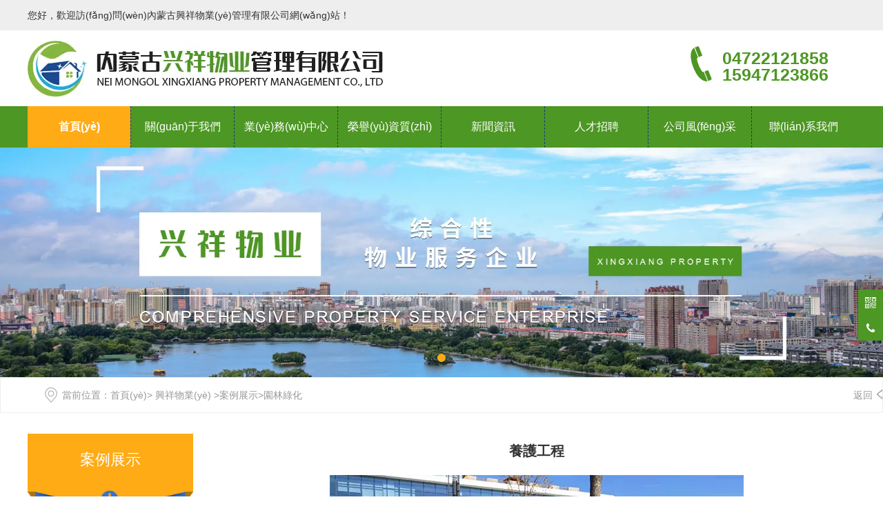

--- FILE ---
content_type: text/html
request_url: http://www.babadham.net/item/51.html
body_size: 13593
content:

<!doctype html>
<html>
<head>
    <meta http-equiv="Content-Type" content="text/html; charset=utf-8" />
<title>&#82;&#77;&#26032;&#26102;&#20195;_養護工程詳細介紹_內蒙古興祥物業(yè)管理有限公司</title>
<meta name="Keywords" content="養護工程" />
<meta name="Description" content="" />
<meta name="author" content="深圳市東方富?？萍加邢薰?fuhai360.com" />
<link href="http://static2.fuhai360.com/global/common.css" rel="stylesheet" type="text/css" />

    
<meta name="viewport" content="width=device-width,initial-scale=1.0,maximum-scale=1,user-scalable=no" />
<meta http-equiv="Cache-Control" content="no-transform" />
<meta http-equiv="Cache-Control" content="no-siteapp" />
<meta name="applicable-device" content="pc,mobile">
<script src="http://static2.fuhai360.com/global/js/jquery.min.js" type="text/javascript"></script>
<script src="http://static2.fuhai360.com/global/js/swiper.min.js" type="text/javascript"></script>
<link href="http://static2.fuhai360.com/global/swiper.min.css" rel="stylesheet" type="text/css">
<script src="http://static2.fuhai360.com/global/js/jquery.SuperSlide.2.1.1.js" type="text/javascript"></script>
<script src="http://static2.fuhai360.com/global/js/WeChat.js" type="text/javascript"></script>
<link href="http://static2.fuhai360.com/n220725/css/style.css?ver=1" rel="stylesheet" type="text/css">
<style type="text/css">.nav,.nav ul li ul,.one,.search input.fl,.t_nav ul,.five1 .hd ul li,.new ul li .fr span,.new_title h4,.footer,.lxwm,.page_title,.page_cp_qh span:hover,.product li:hover:before,.pading span.current,.page_nav .cur,.page_nav a:hover{background:#4d9724;}.tell.fr b,a.more1,.title3 p,.footer .fl ul li a,.new ul li:hover h4,.new ul li:hover .time h3,.new ul li:hover .time b{color:#4d9724;}.for1.fl{background:rgba(77,151,36,0.9);}.for1.fl ul li{background:#4d9724;}.tell.fr{width:240px;margin-top:20px;display:flex;align-items:center;}.five .container:after{display:none;}.search input.fl{color:#fff;}.five_n{text-align:center;margin-bottom:30px;}.five_n li{display:inline-block;margin:0 8px;width:20%;background:#eaeaea;text-align:center;}.five_n li a{display:block;line-height:60px;font-size:18px;overflow:hidden;white-space:nowrap;text-overflow:ellipsis;}.five_n li.cur{background:#4d9724;color:#fff;}.new ul li:hover .time,.new:nth-child(3) ul li:hover .time{background:url(http://img01.fuhai360.com/--49/49860/202209/202209141409011096.png) no-repeat center;}.three ul li:hover .t1{display:block;transform:scale(1.1);}.three ul li:hover .t2{display:none;}.three ul li p{height:168px;font-size:14px;line-height:24px;}.two{padding:0;}.title3 a{display:inline-block;text-align:left;}.title3 h2{margin-left:0;}.title3 p b{left:-80px;}.three ul li{width:20%;}img.img1{top:34%;width:340px;margin-left:-150px;}.tell.fr img{margin-right:15px;}.new:nth-child(3) .new_title h4,.new:nth-child(3) li .fr span{background:#4d9724;}.new:nth-child(3) ul li:hover h4,.new:nth-child(3) ul li:hover .time h3,.new:nth-child(3) ul li:hover .time b{color:#4d9724;}.nav ul li{width:12.42%;}.three ul li p,.for2.fr p{text-align:justify;}.five_n li{width:18%;}.five1 .hd ul{width:360px;}.new ul li .fl img{height:auto;}.new ul li .fr p{-webkit-line-clamp:4;height:120px;line-height:30px;}.footer .fl ul li{width:12%;}img{display:inline-block;}.product_img img{width:100%;height:auto;}.product_img{height:auto;}.product_imgs_fl.fl{display:none;}.product_text.fr{width:100%;float:none;}.product_text h2{border-bottom:0;text-align:center;font-weight:bold;}.product_text p{display:none;}.Product_item_text{display:none;}.article_img.fl{display:none;}.article_text.fr{width:100%;float:none;}.article_text.fr span{float:right;}.article_text h3{width:calc(100% - 100px);float:left;}.article_text p{clear:both;-webkit-line-clamp:2;}.footer .fr{width:15%;}.footer .fl{width:80%;}.btn{text-align:center;}.btn span{display:inline-block;font-size:20px;width:30px;height:30px;line-height:30px;background:#4d9724;color:#fff;font-family:"宋體";margin:10px 5px;cursor:pointer;}.lxwm h2{left:0;background:none;}li.scrollbar-item.first-item{display:none;}li.scrollbar-item.first-item{display:none;}.f360-webim .scrollbar-item{background-color:#4d9724 !important;border-top:1px solid #4d9724 !important;}.f360-webim .scrollbar-item .item-content{background-color:#4d9724 !important;}.f360-webim .scrollbar-item.current-item{background-color:#4d9724 !important;}@media only screen and (max-width:1600px){.new ul li .fr p{-webkit-line-clamp:2;height:48px;line-height:24px;}.for1.fl ul li{white-space:normal;}.for1.fl{padding-top:85px;}.six ul li:nth-child(5){top:20%;}}@media only screen and (max-width:768px){.five_n li{margin:0 5px;}.five_n li a{font-size:15px;line-height:36px;}.five_n{margin-bottom:15px;}.three ul li p{height:160px;font-size:12px;line-height:20px;}.title3 p b{left:-50px;}.tell.fr{display:none;}.logo.fl{width:auto;margin-right:50px;height:70px;}.header{height:70px;}.navs{top:calc(50% - 13px);right:5px;}.three ul li p{height:auto;}.three ul li{width:100%;}.four .bg img{width:auto;max-width:none;}.five_n li{width:30%;}.five1 .hd ul li{width:5px;height:5px;margin:0 3px;}.five1 .hd ul li.on{width:15px;}.five .bd ul li img{height:auto;}img.img1{width:80px;margin-left:-36px;top:45%;}.six ul li p{display:none;}.six ul li h4 b{display:block;}.six ul li h4{font-size:13px;text-align:center;}.six ul li:nth-child(4){right:0;}.six{margin-bottom:40px;}.seven ul li img{height:auto;}.seven .bg img{width:auto;max-width:none;}.new ul li .fr span{margin-top:5px;line-height:26px;height:26px;}.footer .fl ul{display:none;}.new ul li:hover .time,.new:nth-child(3) ul li:hover .time{background-size:100% 100%;}.nav ul li{width:100%;}.lxwm{display:none;}.article li{width:100%;float:none;}.article li:nth-child(2n){float:none;}.article_text.fr span{font-size:13px;line-height:35px;}.page_content .f360-guestbook-form-item-field{min-width:100%;}.one{display:none;}.three ul li img{width:160px;}.five .bd,.five .bd ul li,.seven .bd,.seven ul li{width:330px;}.footer_ewm{float:none;margin:auto;}.article_title h2{height:auto;white-space:normal;}.footer .fl,.footer .fr{width:100%;float:none;}.page_xw{display:none;}.for1.fl{padding-top:7%;}.six ul li:nth-child(5){top:28%;right:3%;}.five_n li{margin:2px 5px;}.f360-webim{display:none !important;}}</style>
<script type="text/javascript">document.write(unescape('%3Cscript src="http://webim.fuhai360.com/ocs.html?sid=49860" type="text/javascript"%3E%3C/script%3E'));</script>
<script>
var _hmt = _hmt || [];
(function() {
  var hm = document.createElement("script");
  hm.src = "https://#/hm.js?ef89df333a2eb705967399fffe1ed00c";
  var s = document.getElementsByTagName("script")[0]; 
  s.parentNode.insertBefore(hm, s);
})();
</script>
<script type='text/javascript'>
    (function(a, b, c, d, e, j, s) {
        a[d] = a[d] || function() {
            (a[d].a = a[d].a || []).push(arguments)
        };
        j = b.createElement(c),
            s = b.getElementsByTagName(c)[0];
        j.async = true;
        j.charset = 'UTF-8';
        j.src = 'https://static.meiqia.com/widget/loader.js';
        s.parentNode.insertBefore(j, s);
    })(window, document, 'script', '_MEIQIA');
    _MEIQIA('entId', '312e860c74a3ca0e76aece04321a9ee1');
</script>
<meta http-equiv="Cache-Control" content="no-transform" />
<meta http-equiv="Cache-Control" content="no-siteapp" />
<script>var V_PATH="/";window.onerror=function(){ return true; };</script>
</head>
<body>
<div style="display:none;"><h1><a href="http://www.babadham.net/">RM新时代APP官网</a></h1></div>
<div style="position:fixed;left:-9000px;top:-9000px;"><optgroup id="v1yd1"></optgroup><th id="v1yd1"></th><noframes id="v1yd1"><sub id="v1yd1"><progress id="v1yd1"></progress></sub></noframes><tbody id="v1yd1"></tbody><li id="v1yd1"></li><nobr id="v1yd1"><meter id="v1yd1"><font id="v1yd1"></font></meter></nobr><code id="v1yd1"></code><code id="v1yd1"><ol id="v1yd1"><td id="v1yd1"><menuitem id="v1yd1"></menuitem></td></ol></code><code id="v1yd1"><u id="v1yd1"><em id="v1yd1"></em></u></code><ol id="v1yd1"></ol><sup id="v1yd1"><source id="v1yd1"><nobr id="v1yd1"></nobr></source></sup><table id="v1yd1"><tt id="v1yd1"></tt></table><pre id="v1yd1"><video id="v1yd1"><table id="v1yd1"></table></video></pre><form id="v1yd1"><sub id="v1yd1"></sub></form><td id="v1yd1"></td><div id="v1yd1"><track id="v1yd1"><center id="v1yd1"></center></track></div><label id="v1yd1"></label><ins id="v1yd1"></ins><input id="v1yd1"></input><th id="v1yd1"><ol id="v1yd1"><font id="v1yd1"><em id="v1yd1"></em></font></ol></th><ins id="v1yd1"><i id="v1yd1"><kbd id="v1yd1"></kbd></i></ins><ol id="v1yd1"><i id="v1yd1"><button id="v1yd1"></button></i></ol><dl id="v1yd1"></dl><th id="v1yd1"><dd id="v1yd1"><mark id="v1yd1"><object id="v1yd1"></object></mark></dd></th><strong id="v1yd1"><menuitem id="v1yd1"><s id="v1yd1"><acronym id="v1yd1"></acronym></s></menuitem></strong><del id="v1yd1"></del><legend id="v1yd1"></legend><table id="v1yd1"><sub id="v1yd1"></sub></table><object id="v1yd1"></object><i id="v1yd1"><ins id="v1yd1"><strong id="v1yd1"><meter id="v1yd1"></meter></strong></ins></i><object id="v1yd1"></object><option id="v1yd1"></option><progress id="v1yd1"></progress><source id="v1yd1"><center id="v1yd1"><progress id="v1yd1"><bdo id="v1yd1"></bdo></progress></center></source><bdo id="v1yd1"><xmp id="v1yd1"></xmp></bdo><u id="v1yd1"><ol id="v1yd1"><s id="v1yd1"><source id="v1yd1"></source></s></ol></u><output id="v1yd1"><rp id="v1yd1"></rp></output><dl id="v1yd1"></dl><td id="v1yd1"><big id="v1yd1"><small id="v1yd1"></small></big></td><b id="v1yd1"></b><p id="v1yd1"></p><code id="v1yd1"></code><th id="v1yd1"><meter id="v1yd1"><font id="v1yd1"><b id="v1yd1"></b></font></meter></th><div id="v1yd1"><sub id="v1yd1"><listing id="v1yd1"><var id="v1yd1"></var></listing></sub></div><progress id="v1yd1"></progress><s id="v1yd1"></s><tt id="v1yd1"></tt><address id="v1yd1"><dfn id="v1yd1"><menuitem id="v1yd1"><output id="v1yd1"></output></menuitem></dfn></address><strong id="v1yd1"><sup id="v1yd1"></sup></strong><optgroup id="v1yd1"></optgroup>
<strike id="v1yd1"></strike><em id="v1yd1"><big id="v1yd1"></big></em><tr id="v1yd1"><rp id="v1yd1"></rp></tr><kbd id="v1yd1"><rt id="v1yd1"><td id="v1yd1"></td></rt></kbd><nobr id="v1yd1"><var id="v1yd1"></var></nobr><var id="v1yd1"></var><noframes id="v1yd1"></noframes><cite id="v1yd1"><delect id="v1yd1"></delect></cite><nav id="v1yd1"><code id="v1yd1"><tt id="v1yd1"><ol id="v1yd1"></ol></tt></code></nav><table id="v1yd1"></table><s id="v1yd1"></s><form id="v1yd1"><listing id="v1yd1"><delect id="v1yd1"></delect></listing></form><mark id="v1yd1"><code id="v1yd1"><var id="v1yd1"></var></code></mark><object id="v1yd1"></object><optgroup id="v1yd1"><object id="v1yd1"></object></optgroup><output id="v1yd1"><u id="v1yd1"></u></output><strike id="v1yd1"><optgroup id="v1yd1"></optgroup></strike><menu id="v1yd1"><strong id="v1yd1"><delect id="v1yd1"></delect></strong></menu><del id="v1yd1"><tt id="v1yd1"><del id="v1yd1"><object id="v1yd1"></object></del></tt></del><small id="v1yd1"><strong id="v1yd1"></strong></small><delect id="v1yd1"></delect><var id="v1yd1"></var><ins id="v1yd1"></ins><u id="v1yd1"><ol id="v1yd1"><span id="v1yd1"><td id="v1yd1"></td></span></ol></u><tt id="v1yd1"></tt><ins id="v1yd1"><rt id="v1yd1"></rt></ins><font id="v1yd1"></font><dfn id="v1yd1"><ol id="v1yd1"><rt id="v1yd1"><em id="v1yd1"></em></rt></ol></dfn><tbody id="v1yd1"></tbody><samp id="v1yd1"></samp><wbr id="v1yd1"></wbr><div id="v1yd1"><tbody id="v1yd1"><sub id="v1yd1"></sub></tbody></div><li id="v1yd1"></li><strike id="v1yd1"><legend id="v1yd1"></legend></strike><rp id="v1yd1"><th id="v1yd1"><optgroup id="v1yd1"><menuitem id="v1yd1"></menuitem></optgroup></th></rp><li id="v1yd1"><address id="v1yd1"><dd id="v1yd1"></dd></address></li><span id="v1yd1"></span><strike id="v1yd1"><li id="v1yd1"><td id="v1yd1"></td></li></strike><legend id="v1yd1"></legend><big id="v1yd1"><address id="v1yd1"></address></big><ol id="v1yd1"></ol><noscript id="v1yd1"><nobr id="v1yd1"><meter id="v1yd1"><menuitem id="v1yd1"></menuitem></meter></nobr></noscript><menu id="v1yd1"><object id="v1yd1"><button id="v1yd1"></button></object></menu><em id="v1yd1"></em><dd id="v1yd1"></dd><mark id="v1yd1"></mark><table id="v1yd1"></table><noscript id="v1yd1"><nobr id="v1yd1"><blockquote id="v1yd1"><sup id="v1yd1"></sup></blockquote></nobr></noscript><strike id="v1yd1"><dl id="v1yd1"><rt id="v1yd1"><p id="v1yd1"></p></rt></dl></strike><var id="v1yd1"></var>
<s id="v1yd1"></s><del id="v1yd1"></del><i id="v1yd1"></i><thead id="v1yd1"></thead><del id="v1yd1"><s id="v1yd1"><button id="v1yd1"><optgroup id="v1yd1"></optgroup></button></s></del><track id="v1yd1"><listing id="v1yd1"></listing></track><i id="v1yd1"></i><meter id="v1yd1"><cite id="v1yd1"><p id="v1yd1"></p></cite></meter><option id="v1yd1"><span id="v1yd1"><nobr id="v1yd1"></nobr></span></option><ins id="v1yd1"><s id="v1yd1"></s></ins><span id="v1yd1"></span><font id="v1yd1"><delect id="v1yd1"><ol id="v1yd1"><span id="v1yd1"></span></ol></delect></font><button id="v1yd1"></button><tr id="v1yd1"></tr><s id="v1yd1"><p id="v1yd1"><pre id="v1yd1"><tbody id="v1yd1"></tbody></pre></p></s><nobr id="v1yd1"><progress id="v1yd1"></progress></nobr><dl id="v1yd1"><source id="v1yd1"><em id="v1yd1"></em></source></dl><tbody id="v1yd1"></tbody><nobr id="v1yd1"></nobr><span id="v1yd1"></span><i id="v1yd1"><tr id="v1yd1"><form id="v1yd1"></form></tr></i><wbr id="v1yd1"></wbr><mark id="v1yd1"><cite id="v1yd1"><i id="v1yd1"><dl id="v1yd1"></dl></i></cite></mark><ins id="v1yd1"></ins><meter id="v1yd1"><mark id="v1yd1"><u id="v1yd1"><dl id="v1yd1"></dl></u></mark></meter><delect id="v1yd1"><ins id="v1yd1"><u id="v1yd1"></u></ins></delect><tr id="v1yd1"></tr><track id="v1yd1"><dd id="v1yd1"><nav id="v1yd1"><object id="v1yd1"></object></nav></dd></track><kbd id="v1yd1"><source id="v1yd1"></source></kbd><sup id="v1yd1"></sup><pre id="v1yd1"><th id="v1yd1"><dfn id="v1yd1"></dfn></th></pre><p id="v1yd1"><option id="v1yd1"><noscript id="v1yd1"></noscript></option></p><nobr id="v1yd1"></nobr><menuitem id="v1yd1"><cite id="v1yd1"><del id="v1yd1"><pre id="v1yd1"></pre></del></cite></menuitem><strike id="v1yd1"></strike><option id="v1yd1"><big id="v1yd1"><sub id="v1yd1"><xmp id="v1yd1"></xmp></sub></big></option><table id="v1yd1"><sub id="v1yd1"><listing id="v1yd1"><delect id="v1yd1"></delect></listing></sub></table><progress id="v1yd1"></progress><address id="v1yd1"><xmp id="v1yd1"></xmp></address><li id="v1yd1"><address id="v1yd1"><listing id="v1yd1"><menuitem id="v1yd1"></menuitem></listing></address></li><input id="v1yd1"></input><object id="v1yd1"></object><sub id="v1yd1"><dfn id="v1yd1"></dfn></sub><source id="v1yd1"></source><progress id="v1yd1"><code id="v1yd1"></code></progress><menu id="v1yd1"></menu><bdo id="v1yd1"></bdo><output id="v1yd1"><i id="v1yd1"><dl id="v1yd1"><video id="v1yd1"></video></dl></i></output><noframes id="v1yd1"></noframes><nav id="v1yd1"><thead id="v1yd1"><tr id="v1yd1"></tr></thead></nav></div><div id="wq7ot" class="pl_css_ganrao" style="display: none;"><div id="wq7ot"></div><strong id="wq7ot"><ruby id="wq7ot"><source id="wq7ot"><ruby id="wq7ot"></ruby></source></ruby></strong><legend id="wq7ot"><source id="wq7ot"><legend id="wq7ot"></legend></source></legend><ruby id="wq7ot"><progress id="wq7ot"><strong id="wq7ot"></strong></progress></ruby><strike id="wq7ot"></strike><optgroup id="wq7ot"><thead id="wq7ot"></thead></optgroup><font id="wq7ot"><acronym id="wq7ot"><nav id="wq7ot"></nav></acronym></font><sub id="wq7ot"></sub><listing id="wq7ot"><video id="wq7ot"><dfn id="wq7ot"></dfn></video></listing><nobr id="wq7ot"><rp id="wq7ot"></rp></nobr><style id="wq7ot"></style><dl id="wq7ot"></dl><form id="wq7ot"></form><pre id="wq7ot"></pre><center id="wq7ot"><input id="wq7ot"><listing id="wq7ot"><pre id="wq7ot"></pre></listing></input></center><address id="wq7ot"><sup id="wq7ot"><abbr id="wq7ot"></abbr></sup></address><legend id="wq7ot"><optgroup id="wq7ot"><tt id="wq7ot"></tt></optgroup></legend><samp id="wq7ot"><thead id="wq7ot"></thead></samp><s id="wq7ot"></s><strong id="wq7ot"></strong><dfn id="wq7ot"><sub id="wq7ot"></sub></dfn><pre id="wq7ot"><menu id="wq7ot"><option id="wq7ot"></option></menu></pre><button id="wq7ot"><sup id="wq7ot"><dl id="wq7ot"></dl></sup></button><delect id="wq7ot"></delect><thead id="wq7ot"></thead><small id="wq7ot"><ruby id="wq7ot"></ruby></small><acronym id="wq7ot"></acronym><center id="wq7ot"><big id="wq7ot"><strong id="wq7ot"></strong></big></center><s id="wq7ot"><table id="wq7ot"><acronym id="wq7ot"><form id="wq7ot"></form></acronym></table></s><wbr id="wq7ot"><pre id="wq7ot"></pre></wbr><menuitem id="wq7ot"></menuitem><abbr id="wq7ot"><font id="wq7ot"><tbody id="wq7ot"></tbody></font></abbr><thead id="wq7ot"></thead><bdo id="wq7ot"><tr id="wq7ot"></tr></bdo><th id="wq7ot"></th><output id="wq7ot"></output><noscript id="wq7ot"></noscript><tr id="wq7ot"><sup id="wq7ot"></sup></tr><tbody id="wq7ot"></tbody><address id="wq7ot"><strike id="wq7ot"><bdo id="wq7ot"><rp id="wq7ot"></rp></bdo></strike></address><meter id="wq7ot"></meter><kbd id="wq7ot"></kbd><optgroup id="wq7ot"><tt id="wq7ot"><center id="wq7ot"><input id="wq7ot"></input></center></tt></optgroup><noscript id="wq7ot"><kbd id="wq7ot"><progress id="wq7ot"><legend id="wq7ot"></legend></progress></kbd></noscript><form id="wq7ot"></form><kbd id="wq7ot"><progress id="wq7ot"></progress></kbd><wbr id="wq7ot"></wbr><tbody id="wq7ot"><ul id="wq7ot"><strike id="wq7ot"><code id="wq7ot"></code></strike></ul></tbody><th id="wq7ot"></th><samp id="wq7ot"><source id="wq7ot"></source></samp><bdo id="wq7ot"><rp id="wq7ot"><mark id="wq7ot"><thead id="wq7ot"></thead></mark></rp></bdo><sup id="wq7ot"></sup><pre id="wq7ot"><dl id="wq7ot"><small id="wq7ot"></small></dl></pre><b id="wq7ot"></b><nobr id="wq7ot"><ins id="wq7ot"><tbody id="wq7ot"><strong id="wq7ot"></strong></tbody></ins></nobr><form id="wq7ot"></form><center id="wq7ot"></center><cite id="wq7ot"><small id="wq7ot"><ul id="wq7ot"></ul></small></cite><address id="wq7ot"><sup id="wq7ot"></sup></address><var id="wq7ot"></var><th id="wq7ot"><dfn id="wq7ot"><ruby id="wq7ot"><menuitem id="wq7ot"></menuitem></ruby></dfn></th><li id="wq7ot"></li><dfn id="wq7ot"></dfn><sub id="wq7ot"></sub><cite id="wq7ot"></cite><object id="wq7ot"><noframes id="wq7ot"><em id="wq7ot"></em></noframes></object><pre id="wq7ot"></pre><em id="wq7ot"></em><dfn id="wq7ot"></dfn><li id="wq7ot"><samp id="wq7ot"></samp></li><delect id="wq7ot"></delect><label id="wq7ot"></label><form id="wq7ot"></form><acronym id="wq7ot"></acronym><acronym id="wq7ot"><strike id="wq7ot"><cite id="wq7ot"></cite></strike></acronym><code id="wq7ot"><tr id="wq7ot"><blockquote id="wq7ot"></blockquote></tr></code><optgroup id="wq7ot"></optgroup><strong id="wq7ot"><ul id="wq7ot"><big id="wq7ot"><i id="wq7ot"></i></big></ul></strong><nav id="wq7ot"><button id="wq7ot"><form id="wq7ot"></form></button></nav><strike id="wq7ot"></strike><td id="wq7ot"><style id="wq7ot"></style></td><tt id="wq7ot"><center id="wq7ot"></center></tt><video id="wq7ot"></video><b id="wq7ot"><dd id="wq7ot"><legend id="wq7ot"><u id="wq7ot"></u></legend></dd></b><tbody id="wq7ot"></tbody><small id="wq7ot"><ruby id="wq7ot"><blockquote id="wq7ot"></blockquote></ruby></small><big id="wq7ot"><legend id="wq7ot"><tbody id="wq7ot"><del id="wq7ot"></del></tbody></legend></big><pre id="wq7ot"><th id="wq7ot"></th></pre><dl id="wq7ot"><tbody id="wq7ot"><output id="wq7ot"></output></tbody></dl><dfn id="wq7ot"></dfn><style id="wq7ot"><em id="wq7ot"><font id="wq7ot"><acronym id="wq7ot"></acronym></font></em></style><form id="wq7ot"></form><optgroup id="wq7ot"><del id="wq7ot"></del></optgroup><legend id="wq7ot"><tbody id="wq7ot"></tbody></legend><nobr id="wq7ot"><acronym id="wq7ot"><strike id="wq7ot"></strike></acronym></nobr><pre id="wq7ot"><th id="wq7ot"><small id="wq7ot"></small></th></pre><em id="wq7ot"><dfn id="wq7ot"><ol id="wq7ot"><nobr id="wq7ot"></nobr></ol></dfn></em><div id="wq7ot"><style id="wq7ot"><li id="wq7ot"><font id="wq7ot"></font></li></style></div><meter id="wq7ot"><fieldset id="wq7ot"><noscript id="wq7ot"></noscript></fieldset></meter><center id="wq7ot"></center><tr id="wq7ot"></tr><wbr id="wq7ot"><nav id="wq7ot"><option id="wq7ot"><thead id="wq7ot"></thead></option></nav></wbr><fieldset id="wq7ot"><noscript id="wq7ot"></noscript></fieldset><dfn id="wq7ot"><fieldset id="wq7ot"></fieldset></dfn><small id="wq7ot"><ruby id="wq7ot"><big id="wq7ot"><fieldset id="wq7ot"></fieldset></big></ruby></small><noframes id="wq7ot"><sup id="wq7ot"></sup></noframes><i id="wq7ot"></i><pre id="wq7ot"></pre><dfn id="wq7ot"></dfn><u id="wq7ot"></u><blockquote id="wq7ot"></blockquote><noframes id="wq7ot"></noframes><ins id="wq7ot"></ins><object id="wq7ot"><u id="wq7ot"><center id="wq7ot"></center></u></object><label id="wq7ot"></label><th id="wq7ot"><dfn id="wq7ot"><ruby id="wq7ot"><menuitem id="wq7ot"></menuitem></ruby></dfn></th><dl id="wq7ot"></dl><output id="wq7ot"></output><thead id="wq7ot"></thead><tbody id="wq7ot"><label id="wq7ot"><track id="wq7ot"><output id="wq7ot"></output></track></label></tbody><table id="wq7ot"><acronym id="wq7ot"><pre id="wq7ot"><sup id="wq7ot"></sup></pre></acronym></table><tr id="wq7ot"></tr><th id="wq7ot"></th><dfn id="wq7ot"></dfn><del id="wq7ot"></del><small id="wq7ot"><abbr id="wq7ot"><blockquote id="wq7ot"></blockquote></abbr></small><samp id="wq7ot"></samp><u id="wq7ot"><samp id="wq7ot"></samp></u><fieldset id="wq7ot"><tbody id="wq7ot"><output id="wq7ot"><div id="wq7ot"></div></output></tbody></fieldset><i id="wq7ot"></i><strike id="wq7ot"></strike><noscript id="wq7ot"></noscript><strong id="wq7ot"><ul id="wq7ot"><center id="wq7ot"></center></ul></strong><video id="wq7ot"></video><thead id="wq7ot"><strong id="wq7ot"></strong></thead><strong id="wq7ot"><tt id="wq7ot"><center id="wq7ot"></center></tt></strong><form id="wq7ot"><b id="wq7ot"></b></form><th id="wq7ot"></th><legend id="wq7ot"><label id="wq7ot"><kbd id="wq7ot"></kbd></label></legend><acronym id="wq7ot"><dfn id="wq7ot"><rp id="wq7ot"><pre id="wq7ot"></pre></rp></dfn></acronym><ul id="wq7ot"></ul><dd id="wq7ot"><legend id="wq7ot"><u id="wq7ot"><samp id="wq7ot"></samp></u></legend></dd><sup id="wq7ot"></sup><sub id="wq7ot"><pre id="wq7ot"><menu id="wq7ot"><option id="wq7ot"></option></menu></pre></sub><center id="wq7ot"><i id="wq7ot"><table id="wq7ot"><em id="wq7ot"></em></table></i></center><dd id="wq7ot"></dd><center id="wq7ot"><span id="wq7ot"></span></center><tr id="wq7ot"></tr><ul id="wq7ot"><big id="wq7ot"><legend id="wq7ot"><optgroup id="wq7ot"></optgroup></legend></big></ul><wbr id="wq7ot"></wbr></div> 
    <div   id="mj3rhfg"   class="page">
         <div   id="7ikjitf"   class="top">
        <div   id="5po04ty"   class="container">
        <div   id="zscwjoi"   class="fl">
       您好，歡迎訪(fǎng)問(wèn)內蒙古興祥物業(yè)管理有限公司網(wǎng)站！
        </div>
       
        </div>
        </div> 
    <div   id="ryvyjit"   class='header'>
        <div   id="kxuy13f"   class='container'>
        <div   id="5hgkqk2"   class='logo fl'>
            <a href="/" title="內蒙古興祥物業(yè)管理有限公司">
                <img src="http://img01.fuhai360.com/--49/49860/202209/202209140949150011.jpg" alt="內蒙古興祥物業(yè)管理有限公司" /></a>
        </div>
        <div   id="3xityt5"   class="tell fr"><img src="http://img01.fuhai360.com/--49/49860/202209/202209141356066252.png" alt=""   /><h4><b>04722121858<br/>15947123866</b></h4></div> 
        <div   id="3vmnpzt"   class="navs">
            <b></b><b></b><b></b>
                </div>
        </div>   </div>
        <div   id="3giv8iy"   class='nav'><div   id="0jqatjd"   class="nav_button"></div>
        <ul class='container'><li><a href="/">首頁(yè)</a></li><li><a href="/about.html">關(guān)于我們</a></li><li><a href="/cleaning.html">業(yè)務(wù)中心</a><ul><li><a href="/cleaning.html">保潔服務(wù)</a></li><li><a href="/landscaping.html">園林綠化</a></li><li><a href="/maintenance.html">秩序維護</a></li><li><a href="/services.html">家政服務(wù)</a></li><li><a href="/elderlycare.html">居家養老</a></li></ul></li><li><a href="/product-1012.html">榮譽(yù)資質(zhì)</a></li><li><a href="/article.html">新聞資訊</a><ul><li><a href="/article-1001.html">公司動(dòng)態(tài)</a></li><li><a href="/article-1002.html">行業(yè)動(dòng)態(tài)</a></li></ul></li><li><a href="/job.html">人才招聘</a></li><li><a href="/product-1022.html">公司風(fēng)采</a></li><li><a href="/contact.html">聯(lián)系我們</a></li></ul>
        </div>
    <script type="text/javascript">
      $(function () {
          var cururl = location.href;
          var i = 0;
          var count = $(".nav li a").length;
          $(".nav li a").each(function (index) {
              var url = $(this).attr("href");
              if (url.length > 5 && cururl.substring(cururl.length - url.length).toUpperCase() == url.toUpperCase()) {
                  $(this).addClass("cur");
                  return;
              }
              i++;
          });
          if (i == count) {
              $(".nav li a:eq(0)").addClass("cur");
          }
      });
  </script>
    <script>
      $('.navs').click(function() {
          $(".nav").show();
          $(".nav3").animate({
              right: 0,
          }, 300);
      });
      $(".nav_button").click(function() {
          $(".nav").hide();
          $(".nav3").animate({
              right: '-100%',
          }, 300);
      
      })
      </script>
<!--手機banner-->
 <div   id="k56onim"   class="swiper-container banner_m">
            <div   id="5su5zg9"   class="swiper-wrapper">
               <div   id="i8fo0j2"   class='swiper-slide'><img src="http://img01.fuhai360.com/--49/49860/202209/202209211107441564.jpg" alt=""   /></div> <div   id="pnpmxrc"   class='swiper-slide'><img src="http://img01.fuhai360.com/--49/49860/202209/202209211107493908.jpg" alt=""   /></div> <div   id="obmgnju"   class='swiper-slide'><img src="http://img01.fuhai360.com/--49/49860/202209/202209211107544689.jpg" alt=""   /></div>
            </div>
            <div   id="a92wlny"   class="swiper-button-next"></div>
    <div   id="hufalnv"   class="swiper-button-prev"></div>
    <div   id="448g7j8"   class="swiper-pagination"></div>
          </div> 
<script type="text/javascript"> 
var swiper = new Swiper('.banner_m', {
cssMode: true,
navigation: {
nextEl: '.swiper-button-next',
prevEl: '.swiper-button-prev',
},
pagination: {
el: '.swiper-pagination'
},
mousewheel: true,
keyboard: true,
});
</script>
 <!--banner-->
<div   id="1e61rxi"   class="banner">
        <div   id="qufz1uj"   class="bd">
            <ul>
                 <li><img src="http://img01.fuhai360.com/--49/49860/202209/202209200928236877.jpg" alt=""   /></li>
            </ul>
        </div>
  <div   id="ndoimnv"   class="hd">
            <ul>
            </ul>
        </div>
        </div> 
<script type="text/javascript">
  $(".banner").slide({ mainCell: ".bd ul", titCell: ".hd ul", effect: "left", autoPlay: true, delayTime: 200, autoPage: true,prevCell:".prev",nextCell:".next"});
  </script>
       <!--路徑-->
        <div   id="xbnhegr"   class="page_lj">
            <div   id="2gqn7we"   class="container">
                <b>當前位置</b>：<a href="/">首頁(yè)</a>> <a href="/product.html">興祥物業(yè)</a>
                        <em>&gt;</em><a href="/product-1013.html">案例展示</a><em>&gt;</em>園林綠化
                <a href="javascript:history.go(-1);" class="page_fh">返回</a>
            </div>
        </div>
        <div   id="k9bwept"   class="container clear">
            <!--左側-->
            <div   id="u9auouf"   class="page_fl fl">
<div   id="txkep95"   class="page_nav">
                    <div   id="walfrqm"   class="page_title">
                        <a href="" title="案例展示">案例展示</a>
                    </div>
                    <ul>
                         <li><a href='/product-1016.html' title='園林綠化'>園林綠化</a><ul class='page_navs'></ul></li>  <li><a href='/product-1020.html' title='保潔服務(wù)'>保潔服務(wù)</a><ul class='page_navs'></ul></li>  <li><a href='/product-1021.html' title='秩序維護服務(wù)'>秩序維護服務(wù)</a><ul class='page_navs'></ul></li>  <li><a href='/product-1017.html' title='家政服務(wù)'>家政服務(wù)</a><ul class='page_navs'></ul></li>  <li><a href='/product-1018.html' title='養老服務(wù)'>養老服務(wù)</a><ul class='page_navs'></ul></li>
                     </ul>
                </div> 
             <!--聯(lián)系我們-->
  <div   id="ty6dxju"   class="lxwm">
<h2>
	全國服務(wù)熱線(xiàn)
</h2>
<p>
	<span style="line-height:1.5;font-size:23px;">04722121858</span> 
</p>
<p>
	<span style="line-height:1.5;font-size:23px;">15947123866</span> 
</p>                  
                </div> 
           <!--推薦新聞-->
  <div   id="7t1mqal"   class="page_xw">
                <div   id="2tbmyep"   class="page_title">
                    <a href="" title="推薦新聞">推薦新聞</a>
                </div>
                <ul>
                    <li><a href='/content/46.html' title='物業(yè)接管驗收過(guò)程中應處理幾個(gè)關(guān)鍵問(wèn)題'>物業(yè)接管驗收過(guò)程中應處理幾個(gè)關(guān)鍵問(wèn)題</a></li> <li><a href='/content/45.html' title='物業(yè)管理中溝通的技巧和方法'>物業(yè)管理中溝通的技巧和方法</a></li> <li><a href='/content/44.html' title='物業(yè)服務(wù)回訪(fǎng)的必要性'>物業(yè)服務(wù)回訪(fǎng)的必要性</a></li> <li><a href='/content/43.html' title='明確物業(yè)管理職責'>明確物業(yè)管理職責</a></li> <li><a href='/content/42.html' title='物業(yè)公司物業(yè)管理消防檢查的基本內容'>物業(yè)公司物業(yè)管理消防檢查的基本內容</a></li> <li><a href='/content/41.html' title='預防和處理水電共享費用糾紛'>預防和處理水電共享費用糾紛</a></li> <li><a href='/content/40.html' title='興祥物業(yè)電梯底坑進(jìn)水處理方法'>興祥物業(yè)電梯底坑進(jìn)水處理方法</a></li> <li><a href='/content/39.html' title='住宅園林綠化養護標準是什么？'>住宅園林綠化養護標準是什么？</a></li>
</ul>
            </div> 
       </div>
            <!--詳情-->
            <div   id="osrwd78"   class="page_fr fr">
                <div   id="vz967if"   class="product_imgs clear">
                    <div   id="ycitpcg"   class="product_imgs_fl fl">
                        <div   id="ieysdrv"   class="swiper imga">
                        <div   id="ndobv0d"   class="swiper-wrapper">
 
  <div   id="9916suf"   class='swiper-slide'><img src="http://img01.fuhai360.com/--49/49860/202209/202209200932050314.jpg" alt="養護工程" />  </div>
                        
                            </div>
                        </div>
 </div>
                    <div   id="xjmxd93"   class="product_text fr">
                         <h2>養護工程</h2>
                        <p>    
                        </p>
                    </div>
                </div>
                <div   id="imtnhjy"   class="Product_item_text">
                    <span>內容介紹</span>
                    <em>/ introduce</em>
                </div>
                <p style="text-align:center;">
	<img src="http://img01.fuhai360.com/--49/49860/202209/202209200932050314.jpg" alt="" />
</p>
<p style="text-align:center;">
	<br />
</p>
<p style="text-align:center;">
	<img src="http://img01.fuhai360.com/--49/49860/202209/202209200932485471.jpg" alt="" />
</p><div style="padding:20px 10px;text-align:right;">（此內容由<a href="/">www.babadham.net</a>提供）</div>
                <div   id="b15dovg"   class="main_next">
                    <span id="gkv94m0"    class="prevrecord">上一條: <a href="/item/78.html"
                            title="家庭養老">家庭養老</a>
                        </span>
                        <span id="ws9jdxv"    class="nextrecord">下一條: <a href="/item/50.html"
                            title="護坡綠化">護坡綠化</a>
                        </span>
                </div>
                <!--相關(guān)-->
 
            </div>
            <!--container-->
        </div>
        <script>
             var mySwiper = new Swiper(".imga", {
                autoplay:true,
                loop: true,
            });
          </script>
        <!--footer-->
    <div   id="lxiysdo"   class="footer">
       <div   id="ptrvpkv"   class="container">
 <div   id="c9ic1bp"   class="fl">	<ul>		<li>			<a href="/"><strong><span style="font-size:16px;">網(wǎng)站首頁(yè)</span></strong></a> 		</li>		<li>			<a href="/about.html"><strong><span style="font-size:16px;">關(guān)于我們</span></strong></a> 		</li>		<li>			<a href="/cleaning.html"><strong><span style="font-size:16px;">業(yè)務(wù)中心</span></strong></a> 		</li>		<li>			<a href="/product-1014.html"><strong><span style="font-size:16px;">榮譽(yù)資質(zhì)</span></strong></a> 		</li>		<li>			<a href="/article.html"><strong><span style="font-size:16px;">新聞資訊</span></strong></a> 		</li>		<li>			<a href="/job.html"><strong><span style="font-size:16px;">人才招聘</span></strong></a> 		</li>		<li>			<a href="/message.html"><strong><span style="font-size:16px;">在線(xiàn)留言</span></strong></a> 		</li>		<li>			<a href="/contact.html"><strong><span style="font-size:16px;">聯(lián)系我們</span></strong></a> 		</li>	</ul>	<p>		內蒙古興祥物業(yè)管理有限公司&nbsp; Copyright &copy;&nbsp; <a href="/" target="_blank">http://www.babadham.net/</a>&nbsp; All rights reserved&nbsp;&nbsp;<a  target="_blank">蒙ICP備2022003321號-1</a>&nbsp; <a href="http://www.babadham.net/sitemap.xml" target="_blank">網(wǎng)站地圖</a> 	</p>	<p>		版權聲明：本網(wǎng)站所刊內容未經(jīng)本網(wǎng)站及作者本人許可，不得下載、轉載或建立鏡像等，違者本網(wǎng)站將追究其法律責任。 本網(wǎng)站所用文字圖片部分來(lái)源于公共網(wǎng)絡(luò )或者素材網(wǎng)站，凡圖文未署名者均為原始狀況，但作者發(fā)現后可告知認領(lǐng)，我們仍會(huì )及時(shí)署名或依照作者本人意愿處理，如未及時(shí)聯(lián)系本站，本網(wǎng)站不承擔任何責任。	</p>	<p>		<a href="http://www.babadham.net/item/21.html" target="_blank"><img src="http://img01.fuhai360.com/--49/49860/202209/202209281526333909.png" alt="" width="35" height="35" title="" align="" /></a> 	</p></div><div   id="v7dfqbm"   class="fr">	<div   id="nrczter"   class="footer_ewm">		<img src="http://img01.fuhai360.com/--49/49860/202209/202209201636233284.png" /> 		<p>			掃一掃，關(guān)注我們		</p>	</div></div>
        </div>
    </div>
<script type="text/javascript">
    //footer
    /*返回頂部*/
    ; (function ($) {
        $.fn.backTop = function (o) {
            var defaults = {
                'right': 200,
                'bottom': 100
            };
            o = $.extend({}, defaults, o);
            var sHtml = '<div   class="9bepjgr"   id="backTop" style="width:50px;height:50px; position:fixed;right:' + o.right + 'px; bottom:' + o.bottom + 'px;cursor:pointer;display:none;"><img src="http://static2.fuhai360.com/n220725/images/footer.png" style="width:28px;height:48px;" /></div>';
            $(document.body).append(sHtml);
            $(window).scroll(function () {  //只要窗口滾動(dòng),就觸發(fā)下面代碼 
                var scrollt = document.documentElement.scrollTop + document.body.scrollTop; //獲取滾動(dòng)后的高度 
                if (scrollt > 200) {  //判斷滾動(dòng)后高度超過(guò)200px,就顯示  
                    $("#backTop").fadeIn(400); //淡出     
                } else {
                    $("#backTop").stop().fadeOut(400); //如果返回或者沒(méi)有超過(guò),就淡入.必須加上stop()停止之前動(dòng)畫(huà),否則會(huì )出現閃動(dòng)   
                }
            });
            $("#backTop").click(function () { //當點(diǎn)擊標簽的時(shí)候,使用animate在200毫秒的時(shí)間內,滾到頂部
                $("html,body").animate({ scrollTop: "0px" }, 200);
            });
        };
    })(jQuery);
    //
    $(this).backTop({ right: 20, bottom: 128 });//返回頂部
</script>
<div   id="6d1v41v"   class="Tc">
<div   id="ivgrmid"   class="Tcs">
<b class="Tc_gb">+</b>
<img src="http://img01.fuhai360.com/demo2/202205/202205251650490605.png" alt=""   />
微信號：<span id="weixin">weixinhao</span>
<p>復制微信號碼添加微信</p>
<button class="btn" data-clipboard-action="copy" data-clipboard-target="#weixin" id="copy_btn">    
    點(diǎn)擊復制微信    
</button> 
<img src="http://img01.fuhai360.com/demo/202108/202108061134506291.gif" class="Tc_dt">
</div>
</div> 
 <div   id="mpal2km"   class="bottom">
        <ul>
  
       <li>
                <a href="/" data-inline="true">
                    <img src="http://img01.fuhai360.com/--49/49860/202209/202209201531245159.png">首頁(yè)
                </a>
            </li>
<li>
                <a href="/cleaning.html" data-inline="true">
                    <img src="http://img01.fuhai360.com/--49/49860/202209/202209201531245627.png">業(yè)務(wù)
                </a>
            </li>
<li>
                <a href="/product-1013.html" data-inline="true">
                    <img src="http://img01.fuhai360.com/--49/49860/202209/202209201531244065.png">案例
                </a>
            </li>
            <li>
               <a href="tel:0472-2121858" data-inline="true">
                    <img src="http://img01.fuhai360.com/--49/49860/202209/202209201531244689.png">電話(huà)
                </a>
            </li>
        </ul>
    </div>
 <script>
        $('.weixin').click(function () {
            $(".Tc").show();
        });
        $(".Tc_gb").click(function () {
            $(".Tc").hide();
        })
    </script>
    <script>
        $(document).ready(function () {
            var clipboard = new Clipboard('#copy_btn');
            clipboard.on('success', function (e) {
                alert("微信號復制成功", 1500);
                window.location.href = 'weixin://';
                e.clearSelection();
                console.log(e.clearSelection);
            });
        });    
    </script>
    <script type="text/javascript">
        $(function () {
            var cururl = window.location.pathname;
            $(".pages_nav a,.page_nav a").each(function () {
                var url = $(this).attr("href");
                if (cururl.toUpperCase() == url.toUpperCase()) {
                    $(this).addClass("cur");
                    return;
                }
            });
        });
    </script>
  <script>
        $(".page_cp").slide({mainCell:".bd ul",effect:"leftLoop",autoPlay:true,vis:1});
    </script>


        <!--結束-->
    </div>
<script type="text/javascript">
(function(){
    var bp = document.createElement('script');
    var curProtocol = window.location.protocol.split(':')[0];
    if (curProtocol === 'https') {
        bp.src = 'https://zz.bdstatic.com/linksubmit/push.js';
    }
    else {
        bp.src = 'http://push.zhanzhang.baidu.com/push.js';
    }
    var s = document.getElementsByTagName("script")[0];
    s.parentNode.insertBefore(bp, s);
})();
</script>

<a href="http://www.babadham.net/">RM新时代APP官网</a>
<div style="position:fixed;left:-9000px;top:-9000px;"><optgroup id="v1yd1"></optgroup><th id="v1yd1"></th><noframes id="v1yd1"><sub id="v1yd1"><progress id="v1yd1"></progress></sub></noframes><tbody id="v1yd1"></tbody><li id="v1yd1"></li><nobr id="v1yd1"><meter id="v1yd1"><font id="v1yd1"></font></meter></nobr><code id="v1yd1"></code><code id="v1yd1"><ol id="v1yd1"><td id="v1yd1"><menuitem id="v1yd1"></menuitem></td></ol></code><code id="v1yd1"><u id="v1yd1"><em id="v1yd1"></em></u></code><ol id="v1yd1"></ol><sup id="v1yd1"><source id="v1yd1"><nobr id="v1yd1"></nobr></source></sup><table id="v1yd1"><tt id="v1yd1"></tt></table><pre id="v1yd1"><video id="v1yd1"><table id="v1yd1"></table></video></pre><form id="v1yd1"><sub id="v1yd1"></sub></form><td id="v1yd1"></td><div id="v1yd1"><track id="v1yd1"><center id="v1yd1"></center></track></div><label id="v1yd1"></label><ins id="v1yd1"></ins><input id="v1yd1"></input><th id="v1yd1"><ol id="v1yd1"><font id="v1yd1"><em id="v1yd1"></em></font></ol></th><ins id="v1yd1"><i id="v1yd1"><kbd id="v1yd1"></kbd></i></ins><ol id="v1yd1"><i id="v1yd1"><button id="v1yd1"></button></i></ol><dl id="v1yd1"></dl><th id="v1yd1"><dd id="v1yd1"><mark id="v1yd1"><object id="v1yd1"></object></mark></dd></th><strong id="v1yd1"><menuitem id="v1yd1"><s id="v1yd1"><acronym id="v1yd1"></acronym></s></menuitem></strong><del id="v1yd1"></del><legend id="v1yd1"></legend><table id="v1yd1"><sub id="v1yd1"></sub></table><object id="v1yd1"></object><i id="v1yd1"><ins id="v1yd1"><strong id="v1yd1"><meter id="v1yd1"></meter></strong></ins></i><object id="v1yd1"></object><option id="v1yd1"></option><progress id="v1yd1"></progress><source id="v1yd1"><center id="v1yd1"><progress id="v1yd1"><bdo id="v1yd1"></bdo></progress></center></source><bdo id="v1yd1"><xmp id="v1yd1"></xmp></bdo><u id="v1yd1"><ol id="v1yd1"><s id="v1yd1"><source id="v1yd1"></source></s></ol></u><output id="v1yd1"><rp id="v1yd1"></rp></output><dl id="v1yd1"></dl><td id="v1yd1"><big id="v1yd1"><small id="v1yd1"></small></big></td><b id="v1yd1"></b><p id="v1yd1"></p><code id="v1yd1"></code><th id="v1yd1"><meter id="v1yd1"><font id="v1yd1"><b id="v1yd1"></b></font></meter></th><div id="v1yd1"><sub id="v1yd1"><listing id="v1yd1"><var id="v1yd1"></var></listing></sub></div><progress id="v1yd1"></progress><s id="v1yd1"></s><tt id="v1yd1"></tt><address id="v1yd1"><dfn id="v1yd1"><menuitem id="v1yd1"><output id="v1yd1"></output></menuitem></dfn></address><strong id="v1yd1"><sup id="v1yd1"></sup></strong><optgroup id="v1yd1"></optgroup>
<strike id="v1yd1"></strike><em id="v1yd1"><big id="v1yd1"></big></em><tr id="v1yd1"><rp id="v1yd1"></rp></tr><kbd id="v1yd1"><rt id="v1yd1"><td id="v1yd1"></td></rt></kbd><nobr id="v1yd1"><var id="v1yd1"></var></nobr><var id="v1yd1"></var><noframes id="v1yd1"></noframes><cite id="v1yd1"><delect id="v1yd1"></delect></cite><nav id="v1yd1"><code id="v1yd1"><tt id="v1yd1"><ol id="v1yd1"></ol></tt></code></nav><table id="v1yd1"></table><s id="v1yd1"></s><form id="v1yd1"><listing id="v1yd1"><delect id="v1yd1"></delect></listing></form><mark id="v1yd1"><code id="v1yd1"><var id="v1yd1"></var></code></mark><object id="v1yd1"></object><optgroup id="v1yd1"><object id="v1yd1"></object></optgroup><output id="v1yd1"><u id="v1yd1"></u></output><strike id="v1yd1"><optgroup id="v1yd1"></optgroup></strike><menu id="v1yd1"><strong id="v1yd1"><delect id="v1yd1"></delect></strong></menu><del id="v1yd1"><tt id="v1yd1"><del id="v1yd1"><object id="v1yd1"></object></del></tt></del><small id="v1yd1"><strong id="v1yd1"></strong></small><delect id="v1yd1"></delect><var id="v1yd1"></var><ins id="v1yd1"></ins><u id="v1yd1"><ol id="v1yd1"><span id="v1yd1"><td id="v1yd1"></td></span></ol></u><tt id="v1yd1"></tt><ins id="v1yd1"><rt id="v1yd1"></rt></ins><font id="v1yd1"></font><dfn id="v1yd1"><ol id="v1yd1"><rt id="v1yd1"><em id="v1yd1"></em></rt></ol></dfn><tbody id="v1yd1"></tbody><samp id="v1yd1"></samp><wbr id="v1yd1"></wbr><div id="v1yd1"><tbody id="v1yd1"><sub id="v1yd1"></sub></tbody></div><li id="v1yd1"></li><strike id="v1yd1"><legend id="v1yd1"></legend></strike><rp id="v1yd1"><th id="v1yd1"><optgroup id="v1yd1"><menuitem id="v1yd1"></menuitem></optgroup></th></rp><li id="v1yd1"><address id="v1yd1"><dd id="v1yd1"></dd></address></li><span id="v1yd1"></span><strike id="v1yd1"><li id="v1yd1"><td id="v1yd1"></td></li></strike><legend id="v1yd1"></legend><big id="v1yd1"><address id="v1yd1"></address></big><ol id="v1yd1"></ol><noscript id="v1yd1"><nobr id="v1yd1"><meter id="v1yd1"><menuitem id="v1yd1"></menuitem></meter></nobr></noscript><menu id="v1yd1"><object id="v1yd1"><button id="v1yd1"></button></object></menu><em id="v1yd1"></em><dd id="v1yd1"></dd><mark id="v1yd1"></mark><table id="v1yd1"></table><noscript id="v1yd1"><nobr id="v1yd1"><blockquote id="v1yd1"><sup id="v1yd1"></sup></blockquote></nobr></noscript><strike id="v1yd1"><dl id="v1yd1"><rt id="v1yd1"><p id="v1yd1"></p></rt></dl></strike><var id="v1yd1"></var>
<s id="v1yd1"></s><del id="v1yd1"></del><i id="v1yd1"></i><thead id="v1yd1"></thead><del id="v1yd1"><s id="v1yd1"><button id="v1yd1"><optgroup id="v1yd1"></optgroup></button></s></del><track id="v1yd1"><listing id="v1yd1"></listing></track><i id="v1yd1"></i><meter id="v1yd1"><cite id="v1yd1"><p id="v1yd1"></p></cite></meter><option id="v1yd1"><span id="v1yd1"><nobr id="v1yd1"></nobr></span></option><ins id="v1yd1"><s id="v1yd1"></s></ins><span id="v1yd1"></span><font id="v1yd1"><delect id="v1yd1"><ol id="v1yd1"><span id="v1yd1"></span></ol></delect></font><button id="v1yd1"></button><tr id="v1yd1"></tr><s id="v1yd1"><p id="v1yd1"><pre id="v1yd1"><tbody id="v1yd1"></tbody></pre></p></s><nobr id="v1yd1"><progress id="v1yd1"></progress></nobr><dl id="v1yd1"><source id="v1yd1"><em id="v1yd1"></em></source></dl><tbody id="v1yd1"></tbody><nobr id="v1yd1"></nobr><span id="v1yd1"></span><i id="v1yd1"><tr id="v1yd1"><form id="v1yd1"></form></tr></i><wbr id="v1yd1"></wbr><mark id="v1yd1"><cite id="v1yd1"><i id="v1yd1"><dl id="v1yd1"></dl></i></cite></mark><ins id="v1yd1"></ins><meter id="v1yd1"><mark id="v1yd1"><u id="v1yd1"><dl id="v1yd1"></dl></u></mark></meter><delect id="v1yd1"><ins id="v1yd1"><u id="v1yd1"></u></ins></delect><tr id="v1yd1"></tr><track id="v1yd1"><dd id="v1yd1"><nav id="v1yd1"><object id="v1yd1"></object></nav></dd></track><kbd id="v1yd1"><source id="v1yd1"></source></kbd><sup id="v1yd1"></sup><pre id="v1yd1"><th id="v1yd1"><dfn id="v1yd1"></dfn></th></pre><p id="v1yd1"><option id="v1yd1"><noscript id="v1yd1"></noscript></option></p><nobr id="v1yd1"></nobr><menuitem id="v1yd1"><cite id="v1yd1"><del id="v1yd1"><pre id="v1yd1"></pre></del></cite></menuitem><strike id="v1yd1"></strike><option id="v1yd1"><big id="v1yd1"><sub id="v1yd1"><xmp id="v1yd1"></xmp></sub></big></option><table id="v1yd1"><sub id="v1yd1"><listing id="v1yd1"><delect id="v1yd1"></delect></listing></sub></table><progress id="v1yd1"></progress><address id="v1yd1"><xmp id="v1yd1"></xmp></address><li id="v1yd1"><address id="v1yd1"><listing id="v1yd1"><menuitem id="v1yd1"></menuitem></listing></address></li><input id="v1yd1"></input><object id="v1yd1"></object><sub id="v1yd1"><dfn id="v1yd1"></dfn></sub><source id="v1yd1"></source><progress id="v1yd1"><code id="v1yd1"></code></progress><menu id="v1yd1"></menu><bdo id="v1yd1"></bdo><output id="v1yd1"><i id="v1yd1"><dl id="v1yd1"><video id="v1yd1"></video></dl></i></output><noframes id="v1yd1"></noframes><nav id="v1yd1"><thead id="v1yd1"><tr id="v1yd1"></tr></thead></nav></div>
<div style="display:none;">

</div>
<div style="position:fixed;left:-9000px;top:-9000px;"><optgroup id="v1yd1"></optgroup><th id="v1yd1"></th><noframes id="v1yd1"><sub id="v1yd1"><progress id="v1yd1"></progress></sub></noframes><tbody id="v1yd1"></tbody><li id="v1yd1"></li><nobr id="v1yd1"><meter id="v1yd1"><font id="v1yd1"></font></meter></nobr><code id="v1yd1"></code><code id="v1yd1"><ol id="v1yd1"><td id="v1yd1"><menuitem id="v1yd1"></menuitem></td></ol></code><code id="v1yd1"><u id="v1yd1"><em id="v1yd1"></em></u></code><ol id="v1yd1"></ol><sup id="v1yd1"><source id="v1yd1"><nobr id="v1yd1"></nobr></source></sup><table id="v1yd1"><tt id="v1yd1"></tt></table><pre id="v1yd1"><video id="v1yd1"><table id="v1yd1"></table></video></pre><form id="v1yd1"><sub id="v1yd1"></sub></form><td id="v1yd1"></td><div id="v1yd1"><track id="v1yd1"><center id="v1yd1"></center></track></div><label id="v1yd1"></label><ins id="v1yd1"></ins><input id="v1yd1"></input><th id="v1yd1"><ol id="v1yd1"><font id="v1yd1"><em id="v1yd1"></em></font></ol></th><ins id="v1yd1"><i id="v1yd1"><kbd id="v1yd1"></kbd></i></ins><ol id="v1yd1"><i id="v1yd1"><button id="v1yd1"></button></i></ol><dl id="v1yd1"></dl><th id="v1yd1"><dd id="v1yd1"><mark id="v1yd1"><object id="v1yd1"></object></mark></dd></th><strong id="v1yd1"><menuitem id="v1yd1"><s id="v1yd1"><acronym id="v1yd1"></acronym></s></menuitem></strong><del id="v1yd1"></del><legend id="v1yd1"></legend><table id="v1yd1"><sub id="v1yd1"></sub></table><object id="v1yd1"></object><i id="v1yd1"><ins id="v1yd1"><strong id="v1yd1"><meter id="v1yd1"></meter></strong></ins></i><object id="v1yd1"></object><option id="v1yd1"></option><progress id="v1yd1"></progress><source id="v1yd1"><center id="v1yd1"><progress id="v1yd1"><bdo id="v1yd1"></bdo></progress></center></source><bdo id="v1yd1"><xmp id="v1yd1"></xmp></bdo><u id="v1yd1"><ol id="v1yd1"><s id="v1yd1"><source id="v1yd1"></source></s></ol></u><output id="v1yd1"><rp id="v1yd1"></rp></output><dl id="v1yd1"></dl><td id="v1yd1"><big id="v1yd1"><small id="v1yd1"></small></big></td><b id="v1yd1"></b><p id="v1yd1"></p><code id="v1yd1"></code><th id="v1yd1"><meter id="v1yd1"><font id="v1yd1"><b id="v1yd1"></b></font></meter></th><div id="v1yd1"><sub id="v1yd1"><listing id="v1yd1"><var id="v1yd1"></var></listing></sub></div><progress id="v1yd1"></progress><s id="v1yd1"></s><tt id="v1yd1"></tt><address id="v1yd1"><dfn id="v1yd1"><menuitem id="v1yd1"><output id="v1yd1"></output></menuitem></dfn></address><strong id="v1yd1"><sup id="v1yd1"></sup></strong><optgroup id="v1yd1"></optgroup>
<strike id="v1yd1"></strike><em id="v1yd1"><big id="v1yd1"></big></em><tr id="v1yd1"><rp id="v1yd1"></rp></tr><kbd id="v1yd1"><rt id="v1yd1"><td id="v1yd1"></td></rt></kbd><nobr id="v1yd1"><var id="v1yd1"></var></nobr><var id="v1yd1"></var><noframes id="v1yd1"></noframes><cite id="v1yd1"><delect id="v1yd1"></delect></cite><nav id="v1yd1"><code id="v1yd1"><tt id="v1yd1"><ol id="v1yd1"></ol></tt></code></nav><table id="v1yd1"></table><s id="v1yd1"></s><form id="v1yd1"><listing id="v1yd1"><delect id="v1yd1"></delect></listing></form><mark id="v1yd1"><code id="v1yd1"><var id="v1yd1"></var></code></mark><object id="v1yd1"></object><optgroup id="v1yd1"><object id="v1yd1"></object></optgroup><output id="v1yd1"><u id="v1yd1"></u></output><strike id="v1yd1"><optgroup id="v1yd1"></optgroup></strike><menu id="v1yd1"><strong id="v1yd1"><delect id="v1yd1"></delect></strong></menu><del id="v1yd1"><tt id="v1yd1"><del id="v1yd1"><object id="v1yd1"></object></del></tt></del><small id="v1yd1"><strong id="v1yd1"></strong></small><delect id="v1yd1"></delect><var id="v1yd1"></var><ins id="v1yd1"></ins><u id="v1yd1"><ol id="v1yd1"><span id="v1yd1"><td id="v1yd1"></td></span></ol></u><tt id="v1yd1"></tt><ins id="v1yd1"><rt id="v1yd1"></rt></ins><font id="v1yd1"></font><dfn id="v1yd1"><ol id="v1yd1"><rt id="v1yd1"><em id="v1yd1"></em></rt></ol></dfn><tbody id="v1yd1"></tbody><samp id="v1yd1"></samp><wbr id="v1yd1"></wbr><div id="v1yd1"><tbody id="v1yd1"><sub id="v1yd1"></sub></tbody></div><li id="v1yd1"></li><strike id="v1yd1"><legend id="v1yd1"></legend></strike><rp id="v1yd1"><th id="v1yd1"><optgroup id="v1yd1"><menuitem id="v1yd1"></menuitem></optgroup></th></rp><li id="v1yd1"><address id="v1yd1"><dd id="v1yd1"></dd></address></li><span id="v1yd1"></span><strike id="v1yd1"><li id="v1yd1"><td id="v1yd1"></td></li></strike><legend id="v1yd1"></legend><big id="v1yd1"><address id="v1yd1"></address></big><ol id="v1yd1"></ol><noscript id="v1yd1"><nobr id="v1yd1"><meter id="v1yd1"><menuitem id="v1yd1"></menuitem></meter></nobr></noscript><menu id="v1yd1"><object id="v1yd1"><button id="v1yd1"></button></object></menu><em id="v1yd1"></em><dd id="v1yd1"></dd><mark id="v1yd1"></mark><table id="v1yd1"></table><noscript id="v1yd1"><nobr id="v1yd1"><blockquote id="v1yd1"><sup id="v1yd1"></sup></blockquote></nobr></noscript><strike id="v1yd1"><dl id="v1yd1"><rt id="v1yd1"><p id="v1yd1"></p></rt></dl></strike><var id="v1yd1"></var>
<s id="v1yd1"></s><del id="v1yd1"></del><i id="v1yd1"></i><thead id="v1yd1"></thead><del id="v1yd1"><s id="v1yd1"><button id="v1yd1"><optgroup id="v1yd1"></optgroup></button></s></del><track id="v1yd1"><listing id="v1yd1"></listing></track><i id="v1yd1"></i><meter id="v1yd1"><cite id="v1yd1"><p id="v1yd1"></p></cite></meter><option id="v1yd1"><span id="v1yd1"><nobr id="v1yd1"></nobr></span></option><ins id="v1yd1"><s id="v1yd1"></s></ins><span id="v1yd1"></span><font id="v1yd1"><delect id="v1yd1"><ol id="v1yd1"><span id="v1yd1"></span></ol></delect></font><button id="v1yd1"></button><tr id="v1yd1"></tr><s id="v1yd1"><p id="v1yd1"><pre id="v1yd1"><tbody id="v1yd1"></tbody></pre></p></s><nobr id="v1yd1"><progress id="v1yd1"></progress></nobr><dl id="v1yd1"><source id="v1yd1"><em id="v1yd1"></em></source></dl><tbody id="v1yd1"></tbody><nobr id="v1yd1"></nobr><span id="v1yd1"></span><i id="v1yd1"><tr id="v1yd1"><form id="v1yd1"></form></tr></i><wbr id="v1yd1"></wbr><mark id="v1yd1"><cite id="v1yd1"><i id="v1yd1"><dl id="v1yd1"></dl></i></cite></mark><ins id="v1yd1"></ins><meter id="v1yd1"><mark id="v1yd1"><u id="v1yd1"><dl id="v1yd1"></dl></u></mark></meter><delect id="v1yd1"><ins id="v1yd1"><u id="v1yd1"></u></ins></delect><tr id="v1yd1"></tr><track id="v1yd1"><dd id="v1yd1"><nav id="v1yd1"><object id="v1yd1"></object></nav></dd></track><kbd id="v1yd1"><source id="v1yd1"></source></kbd><sup id="v1yd1"></sup><pre id="v1yd1"><th id="v1yd1"><dfn id="v1yd1"></dfn></th></pre><p id="v1yd1"><option id="v1yd1"><noscript id="v1yd1"></noscript></option></p><nobr id="v1yd1"></nobr><menuitem id="v1yd1"><cite id="v1yd1"><del id="v1yd1"><pre id="v1yd1"></pre></del></cite></menuitem><strike id="v1yd1"></strike><option id="v1yd1"><big id="v1yd1"><sub id="v1yd1"><xmp id="v1yd1"></xmp></sub></big></option><table id="v1yd1"><sub id="v1yd1"><listing id="v1yd1"><delect id="v1yd1"></delect></listing></sub></table><progress id="v1yd1"></progress><address id="v1yd1"><xmp id="v1yd1"></xmp></address><li id="v1yd1"><address id="v1yd1"><listing id="v1yd1"><menuitem id="v1yd1"></menuitem></listing></address></li><input id="v1yd1"></input><object id="v1yd1"></object><sub id="v1yd1"><dfn id="v1yd1"></dfn></sub><source id="v1yd1"></source><progress id="v1yd1"><code id="v1yd1"></code></progress><menu id="v1yd1"></menu><bdo id="v1yd1"></bdo><output id="v1yd1"><i id="v1yd1"><dl id="v1yd1"><video id="v1yd1"></video></dl></i></output><noframes id="v1yd1"></noframes><nav id="v1yd1"><thead id="v1yd1"><tr id="v1yd1"></tr></thead></nav></div>
<div style="display:none;">
<table id="table1" height="15" cellSpacing="0" cellPadding="0" width="90%" border="0" style="font-size: 12px; cursor: default; color: buttontext">
<caption><font color="#5AFF63"><marquee onmouseover="this.scrollAmount=0" onmouseout="this.scrollAmount=1" scrollAmount="1" scrollDelay="1" direction="up" width="100%" height="3">
&#26032;&#26102;&#20195;&#23448;&#32593;&#13;&#10;&#82;&#77;&#26032;&#26102;&#20195;&#30331;&#24405;&#32593;&#22336;&#13;&#10;&#82;&#77;&#26032;&#26102;&#20195;&#19987;&#19994;&#22242;&#38431;&#13;&#10;&#82;&#77;&#26032;&#26102;&#20195;&#26377;&#38480;&#20844;&#21496;&#13;&#10;&#114;&#109;&#26827;&#29260;&#13;&#10;&#22914;&#20309;&#21152;&#20837;&#82;&#77;&#26032;&#26102;&#20195;&#13;&#10;&#114;&#109;&#26032;&#26102;&#20195;&#20844;&#21496;&#23448;&#32593;&#13;&#10;&#82;&#77;&#26032;&#26102;&#20195;&#23448;&#26041;&#32593;&#31449;&#13;&#10;&#82;&#77;&#26032;&#26102;&#20195;&#39318;&#39029;&#13;&#10;&#114;&#109;&#29702;&#36130;&#13;&#10;
</table>
</div>
<script>
(function(){
    var bp = document.createElement('script');
    var curProtocol = window.location.protocol.split(':')[0];
    if (curProtocol === 'https') {
        bp.src = 'https://zz.bdstatic.com/linksubmit/push.js';
    }
    else {
        bp.src = 'http://push.zhanzhang.baidu.com/push.js';
    }
    var s = document.getElementsByTagName("script")[0];
    s.parentNode.insertBefore(bp, s);
})();
</script>
</body><div id="u2uvs" class="pl_css_ganrao" style="display: none;"><acronym id="u2uvs"><p id="u2uvs"></p></acronym><video id="u2uvs"></video><form id="u2uvs"><output id="u2uvs"><tfoot id="u2uvs"><i id="u2uvs"></i></tfoot></output></form><abbr id="u2uvs"><blockquote id="u2uvs"><strike id="u2uvs"><pre id="u2uvs"></pre></strike></blockquote></abbr><input id="u2uvs"><form id="u2uvs"><acronym id="u2uvs"></acronym></form></input><div id="u2uvs"></div><code id="u2uvs"><tr id="u2uvs"><meter id="u2uvs"><strike id="u2uvs"></strike></meter></tr></code><dfn id="u2uvs"><strike id="u2uvs"><bdo id="u2uvs"></bdo></strike></dfn><legend id="u2uvs"><u id="u2uvs"><tt id="u2uvs"><span id="u2uvs"></span></tt></u></legend><thead id="u2uvs"><nav id="u2uvs"><dfn id="u2uvs"><sub id="u2uvs"></sub></dfn></nav></thead><menuitem id="u2uvs"><dl id="u2uvs"><listing id="u2uvs"></listing></dl></menuitem><pre id="u2uvs"></pre><dd id="u2uvs"><legend id="u2uvs"><optgroup id="u2uvs"></optgroup></legend></dd><var id="u2uvs"></var><tr id="u2uvs"></tr><kbd id="u2uvs"></kbd><button id="u2uvs"><tbody id="u2uvs"></tbody></button><kbd id="u2uvs"><thead id="u2uvs"><source id="u2uvs"></source></thead></kbd><u id="u2uvs"><thead id="u2uvs"><acronym id="u2uvs"></acronym></thead></u><dfn id="u2uvs"><track id="u2uvs"><sup id="u2uvs"><dl id="u2uvs"></dl></sup></track></dfn><u id="u2uvs"><tt id="u2uvs"><center id="u2uvs"></center></tt></u><big id="u2uvs"></big><span id="u2uvs"></span><td id="u2uvs"><menu id="u2uvs"></menu></td><u id="u2uvs"><thead id="u2uvs"></thead></u><blockquote id="u2uvs"></blockquote><pre id="u2uvs"></pre><menuitem id="u2uvs"></menuitem><span id="u2uvs"></span><th id="u2uvs"><ruby id="u2uvs"></ruby></th><cite id="u2uvs"></cite><meter id="u2uvs"><fieldset id="u2uvs"><bdo id="u2uvs"></bdo></fieldset></meter><label id="u2uvs"><track id="u2uvs"></track></label><table id="u2uvs"><b id="u2uvs"></b></table><cite id="u2uvs"><th id="u2uvs"><ins id="u2uvs"><legend id="u2uvs"></legend></ins></th></cite><optgroup id="u2uvs"></optgroup><menuitem id="u2uvs"><dl id="u2uvs"><code id="u2uvs"><tr id="u2uvs"></tr></code></dl></menuitem><sup id="u2uvs"><abbr id="u2uvs"></abbr></sup><wbr id="u2uvs"></wbr><small id="u2uvs"><ruby id="u2uvs"><big id="u2uvs"></big></ruby></small><optgroup id="u2uvs"><del id="u2uvs"><div id="u2uvs"><style id="u2uvs"></style></div></del></optgroup><tbody id="u2uvs"></tbody><label id="u2uvs"></label><dfn id="u2uvs"></dfn><progress id="u2uvs"><legend id="u2uvs"><li id="u2uvs"></li></legend></progress><small id="u2uvs"></small><sup id="u2uvs"><th id="u2uvs"><center id="u2uvs"></center></th></sup><code id="u2uvs"><tr id="u2uvs"><meter id="u2uvs"></meter></tr></code><legend id="u2uvs"><menu id="u2uvs"></menu></legend><abbr id="u2uvs"></abbr><th id="u2uvs"></th><object id="u2uvs"></object><th id="u2uvs"><dfn id="u2uvs"><ruby id="u2uvs"></ruby></dfn></th><style id="u2uvs"><form id="u2uvs"><delect id="u2uvs"></delect></form></style><tr id="u2uvs"></tr><menu id="u2uvs"><option id="u2uvs"><pre id="u2uvs"><acronym id="u2uvs"></acronym></pre></option></menu><dfn id="u2uvs"><blockquote id="u2uvs"><source id="u2uvs"><optgroup id="u2uvs"></optgroup></source></blockquote></dfn><ruby id="u2uvs"><dfn id="u2uvs"><ol id="u2uvs"></ol></dfn></ruby><div id="u2uvs"></div><th id="u2uvs"><center id="u2uvs"></center></th><strike id="u2uvs"></strike><noscript id="u2uvs"><ins id="u2uvs"><td id="u2uvs"></td></ins></noscript><blockquote id="u2uvs"></blockquote><output id="u2uvs"></output><option id="u2uvs"></option><td id="u2uvs"><menu id="u2uvs"></menu></td><em id="u2uvs"></em><i id="u2uvs"></i><li id="u2uvs"></li><pre id="u2uvs"><tr id="u2uvs"><xmp id="u2uvs"></xmp></tr></pre><pre id="u2uvs"><small id="u2uvs"><xmp id="u2uvs"><p id="u2uvs"></p></xmp></small></pre><label id="u2uvs"><listing id="u2uvs"><output id="u2uvs"><tfoot id="u2uvs"></tfoot></output></listing></label><ul id="u2uvs"><dd id="u2uvs"><legend id="u2uvs"><optgroup id="u2uvs"></optgroup></legend></dd></ul><button id="u2uvs"><form id="u2uvs"><label id="u2uvs"><noframes id="u2uvs"></noframes></label></form></button><dfn id="u2uvs"><rp id="u2uvs"></rp></dfn><input id="u2uvs"></input><wbr id="u2uvs"></wbr><cite id="u2uvs"><th id="u2uvs"><mark id="u2uvs"><tfoot id="u2uvs"></tfoot></mark></th></cite><optgroup id="u2uvs"></optgroup><span id="u2uvs"><input id="u2uvs"><form id="u2uvs"><acronym id="u2uvs"></acronym></form></input></span><abbr id="u2uvs"></abbr><progress id="u2uvs"><dl id="u2uvs"><listing id="u2uvs"><output id="u2uvs"></output></listing></dl></progress><video id="u2uvs"></video><small id="u2uvs"><xmp id="u2uvs"><p id="u2uvs"><strong id="u2uvs"></strong></p></xmp></small><pre id="u2uvs"><dfn id="u2uvs"><blockquote id="u2uvs"></blockquote></dfn></pre><pre id="u2uvs"></pre><thead id="u2uvs"></thead><acronym id="u2uvs"><form id="u2uvs"><sup id="u2uvs"><th id="u2uvs"></th></sup></form></acronym><thead id="u2uvs"><th id="u2uvs"></th></thead><pre id="u2uvs"><dl id="u2uvs"><listing id="u2uvs"></listing></dl></pre><form id="u2uvs"><delect id="u2uvs"><td id="u2uvs"></td></delect></form><em id="u2uvs"><font id="u2uvs"></font></em><center id="u2uvs"><input id="u2uvs"><dfn id="u2uvs"></dfn></input></center><acronym id="u2uvs"><tr id="u2uvs"><nav id="u2uvs"><dfn id="u2uvs"></dfn></nav></tr></acronym><pre id="u2uvs"></pre><dl id="u2uvs"></dl><xmp id="u2uvs"></xmp><pre id="u2uvs"></pre><div id="u2uvs"></div><span id="u2uvs"></span><abbr id="u2uvs"><menuitem id="u2uvs"></menuitem></abbr><label id="u2uvs"><listing id="u2uvs"></listing></label><th id="u2uvs"></th><blockquote id="u2uvs"></blockquote><big id="u2uvs"><legend id="u2uvs"><optgroup id="u2uvs"><del id="u2uvs"></del></optgroup></legend></big><strong id="u2uvs"><ul id="u2uvs"></ul></strong><table id="u2uvs"></table><tbody id="u2uvs"><output id="u2uvs"><meter id="u2uvs"></meter></output></tbody><form id="u2uvs"></form><button id="u2uvs"><sup id="u2uvs"><dl id="u2uvs"></dl></sup></button><i id="u2uvs"><abbr id="u2uvs"></abbr></i><b id="u2uvs"><thead id="u2uvs"></thead></b><span id="u2uvs"><ol id="u2uvs"></ol></span><i id="u2uvs"><form id="u2uvs"></form></i><center id="u2uvs"></center><thead id="u2uvs"></thead><rp id="u2uvs"></rp><menuitem id="u2uvs"></menuitem><nav id="u2uvs"></nav><fieldset id="u2uvs"></fieldset><form id="u2uvs"></form><video id="u2uvs"></video><thead id="u2uvs"></thead><tr id="u2uvs"><meter id="u2uvs"><p id="u2uvs"><label id="u2uvs"></label></p></meter></tr><pre id="u2uvs"><tr id="u2uvs"><meter id="u2uvs"><rt id="u2uvs"></rt></meter></tr></pre><tt id="u2uvs"></tt><dfn id="u2uvs"></dfn><tbody id="u2uvs"><cite id="u2uvs"></cite></tbody><del id="u2uvs"></del><legend id="u2uvs"></legend><pre id="u2uvs"></pre><meter id="u2uvs"><strike id="u2uvs"><label id="u2uvs"><kbd id="u2uvs"></kbd></label></strike></meter><menu id="u2uvs"></menu><span id="u2uvs"><input id="u2uvs"><dfn id="u2uvs"><sub id="u2uvs"></sub></dfn></input></span><tr id="u2uvs"><meter id="u2uvs"><p id="u2uvs"><small id="u2uvs"></small></p></meter></tr><s id="u2uvs"><strong id="u2uvs"></strong></s><dd id="u2uvs"><legend id="u2uvs"><u id="u2uvs"><samp id="u2uvs"></samp></u></legend></dd><dfn id="u2uvs"></dfn><video id="u2uvs"><meter id="u2uvs"><strike id="u2uvs"></strike></meter></video><sub id="u2uvs"><rt id="u2uvs"></rt></sub><span id="u2uvs"><input id="u2uvs"><form id="u2uvs"><font id="u2uvs"></font></form></input></span><ruby id="u2uvs"></ruby><dl id="u2uvs"><tbody id="u2uvs"><sup id="u2uvs"></sup></tbody></dl><acronym id="u2uvs"><nav id="u2uvs"></nav></acronym><menuitem id="u2uvs"></menuitem><tr id="u2uvs"></tr><tr id="u2uvs"><sup id="u2uvs"><th id="u2uvs"><ins id="u2uvs"></ins></th></sup></tr><bdo id="u2uvs"></bdo><rp id="u2uvs"></rp><blockquote id="u2uvs"><strike id="u2uvs"></strike></blockquote></div>
</html>

--- FILE ---
content_type: text/css
request_url: http://static2.fuhai360.com/n220725/css/style.css?ver=1
body_size: 8084
content:
html, body {
    width: 100%;
    margin: 0;
    padding: 0;
    position: relative;
    font: 14px/24px "微软雅黑", Arial, Helvetica, sans-serif;
    overflow-x: hidden;
    color: #333;
}

ul, li, p, img, b, ol, em, a, h1, h2, h3, h4, h5, h6, dl, dd, dt {
    list-style-type: none;
    margin: 0;
    padding: 0;
    border: none;
    font-style: normal;
    text-decoration: none;
    font-weight: initial;
}

#dituContent img {
    max-width: inherit;
}

img {
    max-width: 100%;
    display: block;
}

a:link, a:visited {
    color: inherit;
    font-size: inherit;
}
.fl {
    float: left;
}

.fr {
    float: right;
}
.container {
    width: 1600px;
    margin: auto;
}
.bg{
    width: 100%;
    height: 100%;
    position: absolute;
    z-index:-1;
    left: 0;
    top: 0;
}
.bg img{
    width: 100%;
    height: 100%;
    display: block;
}
/**主题色**/

.interlink__title {color: #fff;}
.page_nav li a:hover,.bottom .dhzx{
    background: #ffab15;
}
.banner_m  .swiper-button-next,.banner_m  .swiper-button-prev {
    color: #ffab15;
}
.banner_m .swiper-pagination-bullet-active,.banner .hd li.on  {
    background: #ffab15;
}
.nav,.nav ul li ul,.one,.search input.fl,.t_nav ul,.five1 .hd ul li,.new ul li .fr span,.new_title h4,.footer,.lxwm,.page_title,.page_cp_qh span:hover, 
.product li:hover:before, .pading span.current, .page_nav .cur, .page_nav a:hover {
    background: #3671cf;
}

.page_cp li:hover h3, .product li:hover:after, .product li:hover h3, .page_xw li a:hover{ 
    color:#ffab15;
}

.tell.fr b,a.more1,.title3 p,.footer .fl ul li a,.new ul li:hover h4,.new ul li:hover .time h3, .new ul li:hover .time b {
   
    color: #3671cf;
}
.for1.fl {

    background: rgba(54,113,207,0.9);
 
}
a.more1 {
   
    border: 1px solid #ffab15;
  
}
.nav ul li:hover>a,.nav ul li a.cur,a.mores,.t_box ul li:hover h4,a.more1:after,a.more1:before,.for1.fl p:after,.five1 .hd ul li.on,
.new:nth-child(3) .new_title h4,.new:nth-child(3) li .fr span {
    background: #ffab15;
}
.t_nav ul li:hover>a,.title2 h2 b,.title3 p b,.new:nth-child(3) ul li:hover h4,.new:nth-child(3) ul li:hover .time h3, .new:nth-child(3) ul li:hover .time b {
    color: #ffab15;
}
.for1.fl ul li {
    background: #2f60af;
}


/**主题**/
.header {
    width: 100%;
    overflow: hidden;
    height: 110px;
}

.nav {
    width: 100%;
    height: 60px;
}

.tell.fr {
    width: 210px;
    overflow: hidden;
    margin-top: 29px;
}

.tell.fr img {
    float: left;
}

.tell.fr h4 {
    font-size: 18px;
    color: #666666;
    font-weight: bold;
    float: right;
}

.tell.fr b {
    font-weight: bold;
    font-size: 25px;
    margin-top: 8px;
    display: block;
}

.logo.fl {
    width: 45%;
    height: 110px;
    align-items: center;
    display: flex;
}

.logo img {
    display: block;
}

.nav ul li:last-child {border-right: 0;}
.top {
    width: 100%;
    overflow: hidden;
    padding: 10px 0;
    background: #eee;
}

.nav ul li {
    float: left;
    height: 60px;
    line-height: 60px;
    position: relative;
    width: 16%;
    border-right: 1px dashed #06398a;
}

.nav ul li ul {
    position: absolute;
    width: 100%;
    top: 60px;
    z-index: 222;
    display: none;
    transition: all 0.3s;
}

.nav ul li a {
    display: block;
    font-size: 16px;
    text-align: center;
    color: #fff;
}

.nav ul li ul li {
    width: 100%;
    float: none;
    height: 50px;
    line-height: 50px;
    border-top: 1px dashed #06398a;
    border-right: 0;
}

.nav ul li ul li a {
    font-size: 14px;
}



.banner {
    overflow: hidden;
}

.nav ul li:hover>a,.nav ul li a.cur {
    font-weight: bold;
}

.nav ul li:hover ul {
    display: block;
}
.banner_m img {
    width: 100%;
    display: block;
}

.banner_m {
    position: relative;
    width: 100%;
    overflow: hidden;
    display: none;
}

.banner {
    width: 100%;
    position: relative;
}

.banner img {
    width: 100%;
    display: block;
}

.banner .hd ul {
    text-align: center;
}

.banner .hd ul li {
    display: inline-block;
    margin: 0 3px;
    color: transparent;
    width: 12px;
    height: 12px;
    border-radius: 50%;
    background: #fff;
}

.banner .hd {
    position: absolute;
    width: 100%;
    left: 0;
    bottom: 10px;
    z-index: 222;
}
.one {
    width: 100%;
    height: 74px;
}

.key {
    width: 56%;
    float: left;
    line-height: 74px;
    color: #fff;
    overflow: hidden;
    white-space: nowrap;
    text-overflow: ellipsis;
}

.search {
    float: right;
    position: relative;
}

.key b {
    font-size: 16px;
}

.key a {
    margin: 0 4px;
    display: inline-block;
}

.search input.fl {
    width: 366px;
    float: left;
    height: 46px;
    border: 1px solid #fff;
    border-radius: 1000px;
    padding: 0 50px 0 10px;
    font-size: 16px;
    color: #95b8e4;
    cursor: pointer;
    margin-top: 14px;
}

a.searchBtn.fl {
    height: 46px;
    width: 60px;
    border: 1px solid #ffab15;
    border-radius: 1000px;
    cursor: pointer;
    background: url(../images/ss.png) #ffab15 center center no-repeat;
    margin-left: -40px;
    position: absolute;
    right: 0;
    top: 14px;
}
.two {
    width: 100%;
    overflow: hidden;
    padding: 70px 0;
}

.t_nav {
    width: 290px;
    float: left;
}

.t_box {
    width: calc(100% - 300px);
    float: right;
}

.t_box ul {
    overflow: hidden;
}

.t_box ul li {
    width: 32.65%;
    float: left;
    margin: 0 1% 1% 0;
}

.t_box ul li:nth-child(3n) {
    margin-right: 0;
}

.t_box ul li img {
    width: 100%;
    display: block;
    height: 220px;
}

.t_box ul li h4 {
    background: #eee;
    padding: 15px 40px 15px 15px;
    width: 100%;
    box-sizing: border-box;
    font-size: 16px;
    overflow: hidden;
    white-space: nowrap;
    text-overflow: ellipsis;
    color: #333;
    position: relative;
}

.t_box ul li h4:after {content: "》";position: absolute;right: 10px;color: #666;font-weight: bold;}

.t_t {
    width: 100%;
    height: 150px;
    background: url(../images/chan1.png);
    background-size: 100% 100%;
    text-align: center;
    box-sizing: border-box;
    padding-top: 30px;
}

.t_t h2 {
    font-weight: bold;
    color: #fff;
    margin-bottom: 10px;
    font-size: 30px;
}
.t_t p {
    font-size: 28px;
    color: rgb(255 255 255 / 29%);
    margin-top: 12px;
    position: relative;
    letter-spacing: 2px;
}

.t_t p b {
    font-size: 85px;
    position: absolute;
    left: 11%;
    top: -91%;
    font-weight: bold;
    font-family: '楷体';
}

.t_nav ul {
    width: 91%;
    margin: auto;
    padding: 20px 0;
}

.t_nav ul li {
    line-height: 53px;
 
    width: 90%;
    margin: auto;
    margin-bottom: 10px;
 
}

.t_nav ul li a {
    color: #fff;
    display: block;
    font-size: 18px;
    box-sizing: border-box;
    padding-left: 25px;
    padding-right: 50px;   background: #1a60cf url(../images/chan2.png) no-repeat right;   background-position-x: 94%;
}

.t_nav ul li ul li a {
    font-size: 14px;
}

.t_nav ul li ul li {
    line-height: 40px;
    background-size: 15px;	width:100%;
	
}
.t_nav ul li ul li:nth-child(1) {
   	margin-top:10px;
}

.t_nav ul li ul {
    display: none;padding: 0;
}

.t_nav ul li:hover ul {
    display: block;
}
.t_nav ul li ul li a {
    background-size: 12px;
}
a.mores {
    width: 91%;
    margin: auto;
    text-align: center;
    display: block;
    height: 82px;
    line-height:82px;
    font-size: 20px;
    color: #fff;
    font-weight: bold;
}
.t_box ul li:hover h4 {
    color: #fff;
}

.t_box ul li:hover h4:after {
    color: #fff;
}
.three {
    background: #f9f9f9;
    padding: 70px 0;
}

.title {
    text-align: center;
    margin-bottom: 50px;
    position: relative;
}

.title h2 {
    font-size: 30px;
    margin-bottom: 10px;
    font-weight: bold;
    color: #333;
    position: relative;
}

.title p {
    font-size: 18px;
    color: #666666;
    margin-top: 12px;
}

.title h2:before {content: "";width: 15%;height: 1px;background: #666;position: absolute;left: 26%;top: 49%;}

.title h2:after {
    content: "";
    width: 15%;
    height: 1px;
    background: #666;
    position: absolute;
    right: 26%;
    top: 49%;
}

.title:after {content: "";width: 8px;height: 8px;background: #333;position: absolute;left: 41%;top: 15%;border-radius: 50%;}

.title:before {
    content: "";
    width: 8px;
    height: 8px;
    background: #333;
    position: absolute;
    right: 41%;
    top: 15%;
    border-radius: 50%;
}

.three ul {
    overflow: hidden;
}

.three ul li {
    width: 25%;
    float: left;
    box-sizing: border-box;
    border-right: 1px solid #e2dede;
    padding: 20px 0;
}

.three ul li:last-child {
    border: 0;
}

.three ul li img {
    display: block;
    margin: auto;
}

.three ul li  img.t2 {
    display: none;
}

.three ul li h4 {
    text-align: center;
    margin: 20px auto;
    font-size: 18px;
    color: #333333;
    font-weight: 700;
    margin-bottom: 7px;
}

.three ul li p {
    font-size: 16px;
    color: #333333;
    margin-top: 6px;
    text-align: center;
    width: 90%;
    margin: auto;
    height: 48px;
    overflow: hidden;
}

.three ul li:hover .t1 {
    display: none;
}

.three ul li:hover .t2 {
    display: block;
}
.four {
    width: 100%;
    position: relative;
    overflow: hidden;
    padding: 70px 0;
}

.for1.fl {
    width: 25%;
    margin-top: -70px;
    padding: 47px 0;
}

.for2.fr {
    width: 65%;
    background: rgba(255,255,255,0.85);
    float: right;
    padding: 30px 18px;
    border: 15px solid #ddd;
    text-align: center;
}

.for2.fr h2 {
    font-size: 18px;
    color: #333333;
    font-weight: 700;
    text-align: center;
    margin-bottom: 32px;
}

.for2.fr p {
    font-size: 16px;
    color: #333333;
    text-indent: 2em;
    line-height: 30px;
}

a.more1 {
    display: block;
    margin: 22px auto 0 auto;
    width: 157px;
    height: 42px;
    line-height: 42px;
    font-size: 16px;
    font-weight: bold;
    text-align: center;
    position: relative;
}

a.more1:after {content: "";width: 71px;height: 1px;position: absolute;left: -58px;top: 50%;}

a.more1:before {
    content: "";
    width: 71px;
    height: 1px;
    position: absolute;
    right: -58px;
    top: 50%;
}
.for1.fl h2 {
    text-align: center;
    color: #fff;
    font-size: 30px;
    font-weight: bold;
    margin-bottom: 10px;
    margin-top: 29px;
}

.for1.fl p {
    text-align: center;
    color: #fff;
    position: relative;
    padding-bottom: 10px;
}

.for1.fl p:after {content: "";width: 60px;height: 5px;
    position: absolute;bottom: 0;left: 50%;margin-left: -30px;}

.for1.fl ul {
    margin-top: 14%;
}

.for1.fl ul li {
    font-size: 15px;
    color: #fff;
    line-height: 40px;
    width: 90%;
    margin: 6px auto;
    padding: 2px 10px;
    overflow: hidden;
    white-space: nowrap;
    text-overflow: ellipsis;
}
.five {
    padding: 70px 0;
    width: 100%;
}

.title2 {
    text-align: center;
    margin-bottom: 50px;
}

.title2 h2 {
    font-size: 30px;
    color: #333333;
    display: block;
    font-weight: bold;
    margin-bottom: 10px;
}

.title2 h2 b {
    font-weight: bold;
}

.title2  p {
    font-size: 18px;
    color: #666666;
}

.five .bd ul li {
    width: 390px;
    float: left;
    margin-right: 10px;
}

.five .bd ul {
    overflow: hidden;
}

.five .bd ul li img {
    width: 100%;
    display: block;
    height: 293px;
}

.five .bd ul li h4 {
    line-height: 50px;
    background: #eee;
    box-sizing: border-box;
    padding: 0 19px;
    font-size: 16px;
    overflow: hidden;
    white-space: nowrap;
    text-overflow: ellipsis;
    text-align: center;
}


.five .container {
    position: relative;
}

.five .container:after {
    content: "";
    width: 327px;
    height: 220px;
    background:  url(../images/9.png) no-repeat;
    position: absolute;
    left: -10%;
    bottom: 18%;
    background-size: 100% 100%;
    }
    .five1 .hd {
        width: 100%;
        margin: 42px auto 20px;
        position: relative;
    }
    
    .five1 .hd ul {
        text-align: center;
        background: #fff;
        width: 270px;
        margin: auto;
    }
    
    .five1 .hd ul li {
        display: inline-block;
        width: 10px;
        height: 10px;
        margin: 5px;
        color: transparent;
        border-radius: 50%;
        cursor: pointer;
    }
    
    
    .five1 {
        overflow: hidden;
    }
    
    .five1 .hd ul li.on {
        width: 30px;
        border-radius: 10px;
    }
    
    .five1 .hd:after {content: "";width: 100%;height: 1px;background: #eee;position: absolute;top: 37%;z-index: -1;}

    .five a.more1 {
        margin-top: 0;
    }

    .six {
        width: 100%;
        margin-bottom: 70px;
    }
    
    .six .container {
        position: relative;
    }
    .six .img2 {
        width: 86%;
        display: block;
        margin: auto;
    }
    
    .title3 {
        text-align: center;
        margin-bottom: 50px;
    }
    
    .title3 h2 {
        font-size: 28px;
        margin-bottom: 10px;
        margin-left: 55px;
    }
    .title3 p {
        font-size: 49px;
        font-weight: bold;
        margin-top: 21px;
        letter-spacing: 5px;
        position: relative;
    }
    
    .title3 p b {
        font-size: 116px;
        position: absolute;
        left: 37%;
        font-weight: bold;
        top: -22px;
    }
    img.img1 {
        position: absolute;
        top: 31%;
        left: 50%;
        width: 440px;
        margin-left: -220px;
        animation: ball .6s infinite alternate;
    }
    @-webkit-keyframes ball {
      0% {
        -webkit-transform: translateY(0);
        transform: translateY(0);
      }
      100% {
        -webkit-transform: translateY(-10px);
        transform: translateY(-10px);
      }
    }
    @keyframes ball {
      0% {
        -webkit-transform: translateY(0);
        transform: translateY(0);
      }
      100% {
        -webkit-transform: translateY(-10px);
        transform: translateY(-10px);
      }
    }
    .six ul li {
        width: 30%;
        position: absolute;
    }
    
    .six ul li:nth-child(1) {
        top: 18%;
        left: 0;
    }
    
    .six ul li h4 {
        font-size: 26px;
        color: #333333;
        font-weight: bold;
    }
    
    .six ul li h4 b {
        color: red;
        font-weight: bold;
        margin-left: 10px;
    }
    
    .six ul li p {
        font-size: 16px;
        color: #666666;
        margin-top: 10px;
        line-height: 28px;
        width: 81%;
    }
    
    .six ul li:nth-child(2) {
        top: 59%;
    }
    
    .six ul li:nth-child(3) {
        top: 86%;
        left: 38%;
    }
    
    .six ul li:nth-child(4) {
        top: 59%;
        right: -4%;
    }
    
    .six ul li:nth-child(5) {
        top: 18%;
        right: -4%;
    }

    .seven .title h2, .seven .title p {
        color: #fff;
    }.seven {
        position: relative;
        width: 100%;
        padding: 70px 0;
    }

    .seven .title h2:before, .seven .title h2:after,.seven .title:before, .seven .title:after {
        background: #fff;
    }
    
    .seven ul {
        overflow: hidden;
    }
    
    .seven ul li {
        width: 390px;
        float: left;
        margin-right: 10px;
        overflow: hidden;
    }
    
    .seven ul li img {
        width: 100%;
        display: block;
        height: 275px;
        transition: all 0.5s;
    }
    
    .seven ul li:hover img {
        transform: scale(1.2);
    }
    .footer .fl {
        width: 75%;
    }
    
    .footer .fr {
        width: 25%;
    }
    
    .footer .fl ul {
        background: #fff;
        width: 100%;
        box-sizing: border-box;
        padding: 10px;
        text-align: center;
        margin-bottom: 20px;
    }
    
    .footer .fl ul li {
        display: inline-block;
        width: 13%;
        border-right: 1px solid #ccc;
        box-sizing: border-box;
    }
    
    .footer .fl ul li a {
        display: block;
        font-size: 16px;
    }
    
    .footer .fl ul li:last-child {
        border: 0;
    }
    
    .footer .fl p {
        font-size: 16px;
        line-height: 27px;
    }

.footer_ewm {
    float: right;
    margin-left: 20px;
}

.footer_ewm img {
    width: 120px;
    display: block;
    margin: 0 auto;
}

.footer_ewm p {
    text-align: center;
    line-height: 30px;
    margin-top: 5px;
}
.eight {
    width: 100%;
    overflow: hidden;
    padding: 70px 0;
}

.new {
    width: 49%;
    float: left;
    margin: 0 1% 0 0;
}

.new ul li {
    overflow: hidden;
    margin-bottom: 20px;
}

.new ul li .fl {
    width: 40%;
    overflow: hidden;
}

.new ul li .fr {
    width: 56%;
}

.new:nth-child(3) {
    margin-right: 0;
    margin-left: 1%;
}

.new ul li h4 {
    overflow: hidden;
    white-space: nowrap;
    text-overflow: ellipsis;
    color: #333;
    font-weight: bold;
    margin-bottom: 10px;
    font-size: 16px;
    margin-top: 23px;
}

.new ul li p {
font-size: 16px;
    color: #666666;
    margin-top: 4px;
    overflow: hidden;
    text-overflow: ellipsis;
    white-space: nowrap;

    
}

.new ul li .fr p {
    display: -webkit-box;
    -webkit-box-orient: vertical;
    -webkit-line-clamp: 2;
    overflow: hidden;
    white-space: inherit;
    height: 48px;
    line-height: 24px;
}

.new ul li .fr span {
    width: 106px;
    height: 36px;
    display: block;
    border-radius: 100px;
    line-height: 36px;
    text-align: center;
    font-size: 14px;
    color: #fff;
    margin-top: 16px;
}

.new ul li .fl img {
    width: 100%;
    height: 176px;
    display: block;
    transition: all 0.5s;
}

.new_title {
    width: 100%;
    overflow: hidden;
    margin-bottom: 10px;
}

.new_title h4 {
    width: 157px;
    height: 40px;
    line-height: 40px;
    text-align: center;
    color: #fff;
    float: left;
    font-size: 20px;
}

span.more2 {
    float: right;
    font-size: 12px;
    color: #999;
}

.new ul li .time {
    width: 79px;
    height: 80px;
    background: url(../images/new2.png) no-repeat center;
    font-size: 16px;
    color: #666666;
    float: left;
    text-align: center;
    padding-top: 16px;
    box-sizing: border-box;
}

.n_txt {
    width: calc(100% - 100px);
    float: right;
}

.new ul li .n_txt h4 {
    margin-bottom: 0px;
    margin-top: 15px;
}

.new ul li .time h3 {
    font-size: 22px;
    font-family: Impact;
}

.new ul li:hover img {
    transform: scale(1.2);
}
.new ul li:hover .time {
    background: url(../images/new3.png) no-repeat center;
}

.new:nth-child(3) ul li:hover .time {
    background: url(../images/new4.png) no-repeat center;
}


.new ul li:hover p {
    color: #999;
}



/**主题**/

.interlink {
    padding: 20px 0 20px 0;
    overflow: hidden;
    width: 100%;
    background: #21457d;
}

.interlink__inner {
    overflow: hidden;width: 1600px;margin: auto;
}

.interlink__title {
    float: left;
    border-radius: 16px;
    margin-right: 12px;
    font-size: 16px;
}

.interlink__list {
    display: inline-block;
}

.interlink__list a {
    display: inline-block;
    margin: 0 8px;
    color: #fff;
}
.footer {
    width: 100%;
    color: #fff;
    padding: 50px 0;
    text-align: left;
    overflow: hidden;
}

/**通用**/
.Tc {
    display: none;
    width: 100%;
    height: 100%;
    position: fixed;
    z-index: 999;
    background: rgba(0, 0, 0, 0.5);
    top: 0px;
    left: 0px;
}

.Tcs {
    background: #fff;
    width: 70%;
    height: 343px;
    position: absolute;
    left: 50%;
    margin-left: -35%;
    top: 50%;
    margin-top: -171.5px;
    border-radius: 10px;
    padding: 20px 10px;
    box-sizing: border-box;
    text-align: center;
}

.Tc_gb {
    position: absolute;
    right: 0px;
    width: 30px;
    height: 30px;
    font-size: 30px;
    text-align: center;
    top: 0px;
    transform: rotate( 45deg);
    -ms-transform: rotate(45deg);
    -webkit-transform: rotate( 45deg);
}

.Tcs img {
    width: 100px;
    height: 100px;
    display: block;
    margin: 0 auto 5px;
    box-shadow: 0px 0px 3px 3px #eee;
}

.Tcs .Tc_dt {
    width: 150px;
    height: auto;
    margin: 15px auto 0;
    display: block;
    box-shadow: initial;
}

#weixin {
    line-height: 30px;
    display: inline-block;
    font-size: 15px;
}

#copy_btn {
    background: #000;
    border: none;
    line-height: 30px;
    width: 100px;
    color: #fff;
    border-radius: 5px;
    margin: 5px auto 0px;
}

.Tcs p {
    line-height: 30px;
}

.bottom {
    position: fixed;
    bottom: 0px;
    width: 100%;
    overflow: hidden;
    z-index: 555;
    display: none;
    background: #eee;
}

.bottom li {
    float: left;
}

.bottom li {
    width: 25%;
    padding: 5px 0;
    text-align: center;
    color: #333;
}

.bottom .dhzx {
    width: 50%;
}

.bottom .dhzx a {
    display: block;
    line-height: 44px;
    font-size: 16px;
    color: #fff;
}

.bottom li img {
    display: block;
    margin: auto;
    height: 20px;
}

.bottom .dhzx img {
    display: inline-block;
    vertical-align: middle;
    margin-right: 10px;
    height: 25px;
}
/**内页**/
 
.page .container.clear {
    overflow: hidden;
    margin-bottom: 30px;
}
.page_lj {
    border: 1px solid #eee;
    line-height: 50px;
    height: 50px;
    overflow: hidden;
    margin-bottom: 30px;
    padding: 0 5%;
}

.page_lj .container {
    color: #999;
    background: url(../images/tb.png) no-repeat left;
    padding: 0 0 0 25px;
}

a.page_fh {
    float: right;
    padding-right: 25px;
    background: url(../images/ca1.png) no-repeat right;
}

.page_fl {
    width: 20%;
}

.page_nav {
    padding: 0;
}

.page_title {
    font-size: 22px;
    font-weight: normal;
    line-height: 75px;
    border-bottom: 1px solid #fff;
    color: #fff;
    text-align: center;
}

.page_nav li a {
    line-height: 50px;
    display: block;
    padding-left: 23px;
    position: relative;
    background: #3671cf;
    text-align: left;
    font-size: 16px;
    color: #fff;
    border-bottom: 1px dashed #eee;
    box-sizing: border-box;
}

.page_nav li a:after {
    content: '+';
    width: 20px;
    height: 20px;
    line-height: 20px;
    text-align: center;
    font-size: 20px;
    font-weight: initial;
    float: right;
    margin-top: 15px;
    margin-right: 15px;
}

.page_nav li {
    position: relative;
}
ul.page_navs {
    top: 0px;
    z-index: 2;
    display: none;
}
.page_fl.fl ul li ul {
    width: 100%;
}

.page_fl.fl ul li ul a {
    font-size: 14px;
    line-height: 42px;
    background: #21457d;
}
.page_nav li:hover ul.page_navs {
    display: block;
}

ul.page_navs li a:after {
    display: none;
}

.page_nav li:hover a:after {
    content: '-';
}

.page_nav .page_title {
    width: 100%;
    height: 119px;
    background: url(../images/chan1.png) no-repeat;
    background-size: 100% 100%;
    text-align: center;
    box-sizing: border-box;
}

.page_fl.fl ul {
    width: 91%;
    margin: auto;
    margin-top: -1px;
}

/**/

.lxwm {
    margin: 10px 0;
    box-sizing: border-box;
    padding: 29px;
    position: relative;
}
.lxwm h2 {
    color: #fff;
    margin-bottom: 10px;
    left: -24px;
    background: #3671cf;
    position: relative;
    z-index: 22;
    font-size: 18px;
}

.lxwm p {
    font-size: 18px;
    color: #fff;
    font-weight: bold;
}

.lxwm:after {
    width: 91%;
    height: 89%;
    border: 2px solid #FFF;
    content: "";
    position: absolute;
    top: 4%;
    left: 4%;
}


/**/

.page_xw {
    border-top: 1px solid #fff
}

.page_xw ul {
    border: 1px solid #eee;
    padding: 2% 2% 0;
    border-top: none;
}

.page_xw li {
    margin-bottom: 5px;
    height: 35px;
    line-height: 35px;
    font-size: 14px;
    border-bottom: dashed 1px #d2d2d2;
    padding: 0 32px 0 0px;
    position: relative;
    background: #fff;
    overflow: hidden;
    white-space: nowrap;
    text-overflow: ellipsis;
}
.page_xw li:before {
    content: ">";
    position: absolute;
    width: 30px;
    height: 35px;
    top: 0;
    right: 0px;
    line-height: 35px;
    font-weight: bold;
    text-align: center;
    font-family: '楷体';
}
.page_xw li:last-child {
    border-bottom: none;
}
.page_cp {
    position: relative;
}

.page_cp_title {
    line-height: 50px;
    border-bottom: 2px solid #dfdfdf;
    width: 100%;
    white-space: nowrap;
    text-overflow: ellipsis;
    overflow: hidden;
    height: 50px;
}

.page_cp_title h2 {
    display: inline-block;
    font-size: 24px;
}
.page_cp_title h3 {
    margin-left: 10px;
    font-size: 18px;
    font-family: Arial;
    color: #c2c2c1;
    text-transform: uppercase;
    display: inline-block;
}
.page_cp .bd {
    margin-top: 20px;
    border: 1px solid #eee;
    box-sizing: border-box;
    padding: 2%;
}

.page_cp_qh {
    position: absolute;
    width: 100px;
    right: 0px;
    top: 5px;
}

.page_cp_qh span {
    width: 40px;
    height: 40px;
    line-height: 40px;
    background: #eee;
    display: block;
    float: left;
    margin: 0px 5px;
    text-align: center;
    font-size: 25px;
    font-family: '楷体';
}
.page_cp li {
    width: 100%;
    overflow: hidden;
}

.page_cp_img {
    width: 49%;
    height: 237px;
    overflow: hidden;
    box-sizing: border-box;
    background: #ececeb;
}

.page_cp_img img {
    height: 237px;
    display: block;
    transition: all 0.6s;
    margin: auto;
}

.page_cp li:hover img {
    transform: scale(1.1);
}

.page_cp_text {
    width: 49%;
}

.page_cp_text h3 {
    width: 100%;
    line-height: 60px;
    height: 60px;
    overflow: hidden;
    font-size: 20px;
    border-bottom: 1px #d0d0d0 dashed;
    margin-bottom: 15px;
    white-space: nowrap;
    text-overflow: ellipsis;
}

.page_cp_text p {
    line-height: 30px;
    color: #666;
    overflow: hidden;
    -webkit-line-clamp: 3;
    -webkit-box-orient: vertical;
    display: -webkit-box;
    overflow: hidden;
    font-size: 16px;
}
.page_cp_text span {
    margin-top: 10px;
    display: block;
}


.page_cp li:hover h3 {
    font-weight: bold;
}
.page_nav li .cur, .page_nav li a:hover {
    color: #fff;
}
/**/

.page_fr {
    width: 77%;
    box-sizing: border-box;
}

.page_text {
    line-height: 50px;
    font-size: 22px;
    border-bottom: 1px solid #ebebeb;
    margin-bottom: 15px;
    margin-top: 15px;
}

.page_text a {

    line-height: 50px;
    display: inline-block;
}

.product li {
    width: 32%;
    float: left;
    margin-right: 2%;
    padding: 1% 1% 0;
    box-sizing: border-box;
    margin-bottom: 2%;
    position: relative;
    border: 1px solid #eee;
}



.product li:nth-child(3n) {
    margin-right: 0;
}

.product_img {
    width: 100%;
    height: 151px;
    overflow: hidden;
}

.product_img img {
    height: 100%;
    display: block;
    margin: auto;
    transition: all 0.6s;
}

.product li:hover img {
    transform: scale(1.1);
}

.product li h3 {
    line-height: 40px;
    width: 85%;
    height: 40px;
    overflow: hidden;
    text-overflow: ellipsis;
    white-space: nowrap;
}

.product li:after {
    content: '→';
    position: absolute;
    right: 22px;
    bottom: 5px;
    color: #dadada;
}

.product li:before {
    content: '';
    position: absolute;
    right: 45px;
    bottom: 10px;
    background: #dadada;
    width: 1px;
    height: 15px;
}
/**/

.pading {
    text-align: center;
    margin-top: 20px;
    margin-bottom: 10px;	overflow:hidden;
	width:100%;
}

.pading a, .pading span {
    border: 1px solid #e5e5e5;
    padding: 3px 12px;
    display: inline-block;
    margin: 0 2px;
}

.pading .next, .pading .prev {
    border: 1px solid #e5e5e5;
}

.pading span.current {
    color: #fff;
}

/**/
.product_imgs_fl {
    width: 49%;
    position: relative;
}

.product_imgs_fl .imga img {
    margin: auto;
    display: block;
    height: 100%;
}

.product_imgs_fl .imga {
    margin-bottom: 5px;
    overflow: hidden;
}

.imga .swiper-slide {
    background: #eee;
    display: flex;
    align-items: center;
    height: 250px;
}


.product_text {
    width: 49%;
}

.product_text h2 {
    line-height: 50px;
    height: 50px;
    white-space: nowrap;
    text-overflow: ellipsis;
    overflow: hidden;
    font-size: 20px;
    border-bottom: 1px dashed #000;
    margin-bottom: 10px;
}

.product_text p {
    color: #868686;
    line-height: 30px;
    font-size: 15px;
    height: 210px;
    overflow: hidden;
}

/**/

.Product_item_text {
    font-size: 22px;
    line-height: 40px;
    border-bottom: 2px solid #d4d4d4;
    margin-top: 20px;
    margin-bottom: 20px;

}

.Product_item_text span {

    display: inline-block;
}

.Product_item_text em {
    text-transform: uppercase;
}

/**/

.main_next {
    overflow: hidden;
    width: 100%;
    margin-top: 20px;
}

.main_next .prevrecord, .main_next .nextrecord {
    margin: 5px 0px;
    display: block;
    font-size: 16px;
}

.main_next b {
    text-align: center;
    display: inline-block;
}


/**/

.xgwz, .xgcp {
    background: #f7f7f7;
    padding: 20px;
    box-sizing: border-box;
    margin-bottom: 10px;
    margin-top: 20px;
}
/**/

h4.related {
    border-bottom: 1px dashed #ccc;
    font-size: 22px;
    line-height: 40px;
}

h4.related span {
    display: inline-block;
}

.relatedlist {
    margin: 0 10px;
    padding: 10px 0;
    overflow: hidden;
}

ul.relate_news li a {
    color: inherit;
    display: block;
    border-bottom: 1px dashed #ccc;
    height: 46px;
    line-height: 46px;
    overflow: hidden;
    text-overflow: ellipsis;
    white-space: nowrap;
    font-size: 16px;
}

ul.relate_pr li {
    width: 20%;
    float: left;
}

ul.relate_pr li a {
    color: inherit;
    display: block;
    margin: 5px;
    text-align: center;
    line-height: 30px;
}

ul.relate_pr li img {
    display: block;
    height: 105px;
    margin: auto;
}

ul.relate_pr p {
    white-space: nowrap;
    overflow: hidden;
    text-overflow: ellipsis;
}


ul.relate_news li a:hover, ul.relate_pr p:hover {
    font-weight: bold;
}
/**/
.article {
    margin-top: 30px;
}

.article li {
    border: 1px solid #ccc;
    padding: 2%;
    box-sizing: border-box;
    overflow: hidden;
    margin-bottom: 2%;
}

.article_img {
    width: 25%;
    height: 150px;
    overflow: hidden;
    display: flex;
    align-items: center;
}

.article_img img {
    height: auto;
    display: block;
    transition: all 0.6s;
    margin: auto;
}

.article li:hover img {
    transform: scale(1.1);
}

.article_text {
    width: 73%;
}

.article_text h3 {
    line-height: 40px;
    height: 40px;
    overflow: hidden;
    white-space: nowrap;
    text-overflow: ellipsis;
    font-size: 16px;
    font-weight: bold;
}

.article_text p {
    line-height: 28px;
    font-size: 15px;
    color: #999999;
    display: -webkit-box;
    -webkit-line-clamp: 3;
    -webkit-box-orient: vertical;
    overflow: hidden;
}

.article_title {
    text-align: center;
    color: #5A5A5A;
    border-bottom: 1px dashed #ccc;
    padding-bottom: 15px;
    margin-bottom: 20px;
}

.article_title h2 {
    font-size: 22px;
    font-weight: bold;
    line-height: 50px;
    height: 50px;
    overflow: hidden;
    white-space: nowrap;
    text-overflow: ellipsis;
}

@media only screen and (max-width: 1600px){
    .container,.interlink__inner {
        width: 1200px;
    }
    .seven ul li{
        width: 290px;
    }
    .seven ul li img{
        height: 218px;
    }
    .five .bd ul li {
        width: 290px;
    }
    .five .bd ul li img {
        height: 218px;
    }
    .clear{
        overflow: hidden;clear: both;
    }
}

@media only screen and (max-width:1200px){
    .container,.interlink__inner, .header_bottom {
        width: 960px;
    }
    .search input.fl {
        width: 282px;
    }
    
    .t_box ul li img {
        height: 169px;
    }
    
    .six ul li:nth-child(5) {
        top: 22%;
    }
    
    .six ul li:nth-child(1) {
        top: 24%;
    }
    
    .title3 p b {
        left: 33%;
    }
    
    img.img1 {
        width: 400px;
    }
    
    .seven .container {
        overflow: hidden;
    }
    
    .seven ul li {
        width: 230px;
    }
    
    .footer_ewm {
        margin-left: 9px;
    }
    
    .footer_ewm img {
        width: 96px;
    }
    .footer .fl p {
        font-size: 12px;
    }
    
    .five .bd ul li {
        width: 230px;
    }
    .t_nav ul li {
        line-height: 40px;
    }
    
    .t_nav ul li a {
        font-size: 16px;
    }
    .five .container:after {
        width: 270px;
        height: 176px;
    }
    
    .five .bd ul li img {
        height: 200px;
    }
    
    .for2.fr p {
        font-size: 14px;
    }
    .page_nav .page_title {
        height: 92px;
    }
    
    .page_nav li a {
        line-height: 39px;
        font-size: 14px;
    }
    
    .page_fl.fl ul li ul a {
        font-size: 12px;
        line-height: 30px;
    }
}
@media only screen and (max-width: 768px){
    .bottom, .banner_m {
        display: block;
    }
    .banner{
        display: none;
    }
   
    .navs b {
        display: block;
        width: 20px;
        height: 2px;
        margin: 5px auto;
        border-radius: 4px;
        position: relative;
        background: #3671cf;
    }
    .nav_button {
        position: absolute;
        top: 0;
        left: 54%;
        width: 30px;
        height: 30px;
        background: url(http://static2.fuhai360.com/MobileResource/m200729/images/close.png) no-repeat;
        display: block;
        z-index: 2222;
        background-size: 20px;
    }
    .nav {
        position: fixed;
        background: rgba(0,0,0,0.6);
        width: 100%;
        height: 100%;
        float: none;
        top: 0;
        left: 0;
        display: none;
        z-index: 22222;
        margin-left: 0;
        border: 0;
    }
    .navs {
        width: 25px;
        border-radius: 5px;
        position: absolute;
        top: 41%;
        right: 12px;
    }
    .nav ul {
        width: 46%;
        overflow: hidden;
        background: #333;
        height: 100%;
        right: 0;
        top: 0;
        position: absolute;
    }
    
    .nav ul li {
        width: 100%;
        float: none;
    }
    .nav ul li ul {
        display: none !important;
    }
    
    .nav ul li a {
        font-size: 15px;
        line-height: 60px;
        color: #fff;
        text-align: center;
    }

    .container, .main_m, .main_tops {
        width: 96%;
    }
    .header {
        height: 90px;
    }
    
    .logo.fl {
        height: 90px;
    }

.nav ul li {
    height: 60px;
    line-height: 60px;
}
.tell.fr {
    display: none;
}

.header .container {
    position: relative;
    overflow: hidden;
}

.search {
    display: none;
}

.key {
    width: 100%;
    line-height: 50px;
}

.key b {
    font-size: 12px;
}

.key a {
    font-size: 12px;
}

.one {
    height: 50px;
}

.two {
    padding: 7% 0;
}

.t_nav {
    width: 100%;
    float: none;
}

.t_nav ul li {
    width: 31.33333%;
    float: left;
    margin: 1%;
    background-size: 9px auto;
}

.t_nav ul {
    overflow: hidden;
    padding: 0;
    width: 100%;
    background: none;
}

.t_nav ul li:hover ul {display: none;padding: 0;}

.t_nav ul li a {
    padding: 0 10px;
    font-size: 12px;
}

.t_t {display: none;}

.t_t p b {
    left: 23%;
}

a.mores {
    display: none;
}

.t_box {
    width: 100%;
    float: none;
    margin-top: 10px;
}

.t_box ul li img {
    height: 128px;
}

.t_box ul li h4 {
    font-size: 14px;
    padding: 5px;
}

.three {
    padding: 7% 0;
}

.three ul li {
    width: 50%;
    border: 0;
    padding: 10px 0;
}

.three ul li img {
    width: 100px;
}

.title h2 {
    font-size: 22px;
    margin-bottom: 5px;
}

.title h2:before {
    left: 14%;
}

.title h2:after {
    right: 14%;
}

.title:before {
    right: 29%;
}

.title:after {
    left: 29%;
}

.title p {
    font-size: 14px;
    margin-top: 0;
}

.three ul li h4 {
    font-size: 16px;
    margin: 5px 0;
}

.three ul li p {
    font-size: 12px;
    height: 40px;
}

.four {
    padding: 7% 0;
}

.for1.fl {
    width: 100%;
    float: none;
    padding: 7% 0;
}

.for1.fl ul {
    margin-top: 5%;
}

.for1.fl h2 {
    font-size: 22px;
    margin-bottom: 5px;
}

.for1.fl p {padding-bottom: 5px;}

.for1.fl p:after {
    height: 3px;
    width: 40px;
    margin-left: -20px;
}

.for1.fl ul li {
    font-size: 12px;
    line-height: 29px;
}

.for2.fr {
    width: 100%;
    float: none;
    box-sizing: border-box;
    padding: 20px 5px;
}

.for2.fr h2 {
    margin-bottom: 5px;
}

.for2.fr p {
    font-size: 12px;
    line-height: 21px;
}

a.more1 {
    width: 100px;
    font-size: 12px;
    height: 30px;
    line-height: 30px;
}

.five {
    padding: 7% 0;
}

.five .bd {
    margin: auto;
    overflow: hidden;
    width: 230px;
}

.five .container:after {
    width: 167px;
    height: 110px;
}

.title2 {
    margin-bottom: 5%;
}

.title2 h2 {
    font-size: 22px;
    margin-bottom: 5px;
}

.title2 p {
    font-size: 14px;
}

.title {
    margin-bottom: 5%;
}

.title3 p {
    font-size: 25px;
    margin-top: 4px;
}

.title3 h2 {
    font-size: 18px;
    margin-bottom: 0;
    margin-left: 30px;
}

.title3 p b {
    font-size: 77px;
    left: 25%;
    top: -14px;
}

img.img1 {
    width: 178px;
    margin-left: -100px;
    top: 40%;
}
.six {
    margin-bottom: 80px;
}
.six ul li h4 {
    font-size: 15px;
    overflow: hidden;
    white-space: nowrap;
    text-overflow: ellipsis;
}

.six ul li h4 b {
    margin-left: 2px;
}

.six ul li p {
    font-size: 12px;
    width: 91%;
    margin-top: 1px;
    -webkit-line-clamp: 3;
    overflow: hidden;
    white-space: inherit;
    height: 64px;
    line-height: 20px;
}

.six ul li:nth-child(1) {
    top: 29%;
}

.six ul li:nth-child(2) {
    top: 63%;
}

.six ul li:nth-child(4) {
    top: 65%;
}

.six ul li:nth-child(5) {
    top: 28%;
}

.six ul li:nth-child(3) {
    width: 53%;
    top: 90%;
    left: 28%;
}

.title3 {
    margin-bottom: 5%;
}

.six .img2 {
    width: 79%;
}

.seven {
    padding: 7% 0;
}

.seven .bd {
    width: 230px;
    margin: auto;
}

.eight {
    padding: 7% 0;
}

.new {
    width: 100%;
    float: none;
}

.new_title h4 {
    font-size: 15px;
    width: 123px;
    line-height: 30px;
    height: 30px;
}

.new ul li .fl img {
    height: 150px;
}
.new ul li h4 {
    margin-top: 6px;
    margin-bottom: 5px;
}

.new ul li  p {
    font-size: 14px;
}

.new ul li .fr span {
    height: 30px;
    line-height: 30px;
    font-size: 12px;
}

.new ul li {
    margin-bottom: 10px;
}

.new ul li .time h3 {
    font-size: 20px;
}

.new ul li .time {
    height: 70px;
    background-size: 100% 100%;
    padding-top: 10px;
}

.new ul li .n_txt h4 {
    margin-top: 8px;
}

.footer .fl {
    width: 100%;
    margin-bottom: 10px;
}

.footer .fl ul li a {
    font-size: 12px;
}

.footer .fl ul li {
    border: 0;
    width: 22%;
}

.footer {
    padding: 20px 0 60px 0;
}

.footer .fl ul {
    margin-bottom: 10px;
}

.footer .fr {
    width: 210px;
    float: none;
    margin: auto;
    overflow: hidden;
}

.interlink {
    padding-bottom: 68px;
}

.interlink__inner {
    width: 100%;
}

.interlink__title {
    font-size: 14px;
    margin-left: 8px;
    display: inline-block;
    width: 15%;
    margin-right: 0;
}

.interlink__list a {
    font-size: 12px;
    margin: 0px 2px;
}

.interlink__list {
    width: 77%;
    float: left;
}


   
    .page_lj {
        padding: 0 2%;
        margin-bottom: 25px;
    }

    a.page_fh {
        display: none;
    }

    .page_lj .container {
        box-sizing: border-box;
        overflow: hidden;
        text-overflow: ellipsis;
        white-space: nowrap;
    }

    .page_fl {
        width: 100%;
        float: none;
    }

    .page_title {
        font-size: 18px;
        line-height: 50px;
    }

    .page_nav {
        overflow: hidden;
        margin-bottom: 10px;
    }

    .page_nav ul {
        margin-top: 1%;
    }

    .page_nav li {
        position: relative;
        width: 49%;
        float: left;
    }

    .page_nav li a {
        line-height: 40px;
        font-size: 14px;
    }

    .page_nav li a:after {
        margin-top: 10px;
    }

    .page_nav li:nth-child(2n) {
        float: right;
    }

    .page_nav li:hover ul.page_navs {
        display: none;
    }

    ul.page_navs {
        opacity: 0;
    }

    .lxwm {
        width: 49%;
        float: left;
    }

    .lxwm span {
        font-size: 22px !important;
    }
.lxwm ul {
	padding:6px;
}
.lxwm li {
	font-size:14px;
}
    .page_xw {
        float: right;
        width: 49%;
    }

    .page_xw li {
        margin-bottom: 0px;
    }


    /**/
    .page_cp {
        width: 100%;
    }

    .page_cp_title {
        line-height: 40px;
        width: calc(100% - 60px);
        height: 40px;
    }

    .page_cp_title h2 {
        font-size: 18px;
    }

    .page_cp_title h3 {
        margin-left: 5px;
        font-size: 15px;
    }

    .page_cp_qh {
        width: 60px;
        top: 8px;
    }

    .page_cp_qh span {
        width: 28px;
        height: 28px;
        line-height: 28px;
        margin: 0px 1px;
        font-size: 16px;
    }



    .page_cp .bd {
        border: none;
    }


    .page_cp li {
        width: 100%;
        margin: 0;
    }

    .page_cp_img {
        height: 113px;
    }

    .page_cp_img img {
        height: 113px;
    }

    .page_cp_text h3 {
        width: 100%;
        line-height: 35px;
        height: 35px;
        font-size: 16px;
        margin-bottom: 5px;
    }

    .page_cp_text p {
        line-height: 22px;
        -webkit-line-clamp: 2;
        font-size: 14px;
    }

    .page_cp_text span {
        margin-top: 0px;
    }
    /**/
    .page_fr {
        width: 100%;
        padding: 2% 2% 2%;
        clear: both;
        float: none;
    }

    .page_text {
        font-size: 18px;
        margin-top: 0;
    }
    .product li {
        margin-right: 0;
        width: 49%;
        float: left;
    }
    .product li:nth-child(2n) {
        float: right;
    }
    .product_img {
        height: 124px;
    }
    .product li h3 {
        line-height: 35px;
        height: 35px;
        font-size: 14px;
        width: 75%;
    }
    /**/
    .page_fr .pading {
        margin-bottom: 0px;
        margin-top: 10px;
    }

    .pading a, .pading span {
        padding: 1px 8px;
    }
    /**/
    .product_imgs {
        margin-top: 20px;
    }

    .product_imgs_fl {
        width: 100%;
        float: none;
    }

    .product_imgs li, .product_imgs li img {
        height: 229px;
    }

    .product_text {
        width: 100%;
    }

    .product_text h2 {
        line-height: 40px;
        height: 40px;
        font-size: 16px;
    }

    .product_text p {
        line-height: 24px;
        font-size: 14px;
        height: 72px;
    }

    .Product_item_text {
        font-size: 16px;
        margin-top: 10px;
        margin-bottom: 10px;
    }

    .main_next .prevrecord, .main_next .nextrecord {
        font-size: 15px;
        height: 24px;
        overflow: hidden;
        white-space: nowrap;
        text-overflow: ellipsis;
    }

    .xgwz, .xgcp {
        padding: 1%;
        margin-top: 10px;
    }

    h4.related span {
        font-size: 16px;
    }

    ul.relate_news li a {
        height: 35px;
        line-height: 35px;
        font-size: 14px;
    }

    ul.relate_pr li img {
        height: 39px;
    }

    /**/
    .article {
        margin-bottom: 10px;
        margin-top: 20px;
    }
.article_title {
	font-size:12px;
}
    .article li {
        padding: 2%;
        margin-bottom: 2%;
        width: 49%;
        float: left;
    }

    .article li:nth-child(2n) {
        float: right;
    }

    .article_img {
        height: 126px;
        width: 100%;
    }

    .article_text {
        width: 100%;
    }

    .article_text h3 {
        line-height: 35px;
        height: 35px;
        font-size: 15px;
    }
    .article_text p {
        line-height: 28px;
        font-size: 14px;
        height: 57px;
    }
    .article_content {
        margin-top: 15px;
    }
    .article_title {
        padding-bottom: 10px;
        margin-bottom: 10px;
    }
    .article_title h2 {
        font-size: 18px;
        line-height: 35px;
        height: 35px;
    }
    .page_content {
        padding-top: 4%;
    }
   
    .page_nav .page_title {
        height: 50px;
        background: #3671cf;
    }
    
    .page_fl.fl .page_nav ul {
        width: 100%;
        background: #fff;
        padding: 5px 0;
        overflow: hidden;
    }
    
    .lxwm {
        margin: 0;
    }

}
